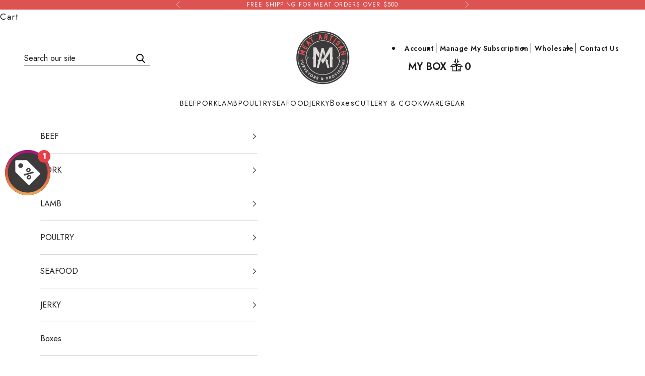

--- FILE ---
content_type: text/css
request_url: https://meatartisan.com/cdn/shop/t/35/assets/custom.css?v=133592608780604382171750655021
body_size: 11240
content:
@font-face{font-family:roister_typefaceregular;src:url(/cdn/shop/files/roister_typeface.eot?v=1682618257);src:url(/cdn/shop/files/roister_typeface.eot?v=1682618257) format("embedded-opentype"),url(/cdn/shop/files/roister_typeface.woff2?v=1682618257) format("woff2"),url(/cdn/shop/files/roister_typeface.woff?v=1682618257) format("woff"),url(/cdn/shop/files/roister_typeface.ttf?v=1682618257) format("truetype");font-weight:400;font-style:normal}.template-reset_password.page-reset-account span.btn-price{display:none}.boost-sd__product-label.boost-sd__product-label--rectangle.boost-sd__product-label--sale{background:#dd5352!important}on-sale-badge.badge.badge--on-sale{background:#dd5352!important}.page-contact-us .btn-price{display:none}.cart-drawer::part(body){padding-right:0}button.button.w-full:hover .btn-price compare-at-price.h5.text-subdued.line-through{color:#dd5352!important;text-decoration:line-through red!important}button.button.w-full:hover .btn-price price-list.price-list.price-list--product sale-price.h4.text-on-sale{color:#dd5352!important}.btn-price price-list.price-list.price-list--product sale-price.h4.text-on-sale{color:#fff!important}.btn-price compare-at-price.h5.text-subdued.line-through{color:#fff!important}.template-collection span.boost-sd__format-currency.boost-sd__format-currency--price-compare{text-decoration:line-through red!important}.btn-price .line-through{text-decoration:line-through white!important}.template-product .text-on-sale{color:#222!important}.template-product .line-through{text-decoration:line-through red}.template-product compare-at-price.h5.text-subdued.line-through{color:#dd5352}span.boost-sd__format-currency{color:#222!important}span.boost-sd__format-currency.boost-sd__format-currency--price-compare span{color:#dd5352!important}.boost-sd__format-currency--price-compare{text-decoration:line-through red!important}#shopify-section-sections--15831777149123__announcement-bar{width:100%}.button,.Button--primary{letter-spacing:.2em!important}.template-search .boost-sd__product-price{display:none}.boost-sd-layout{max-width:100%!important}.cart-drawer__footer .btn-price{display:none}.cart-drawer__items .h6{letter-spacing:1.3px;font-size:13px;line-height:21px}.cart-drawer__items .line-item-info .link.text-xs{font-size:10px;letter-spacing:1.5px;text-transform:uppercase}.cd-note .text-subdued{color:#fff;font-size:14px}.cd-note{background:#000;border:none!important}.free-shipping-bar{padding:9px 0 9px 30px!important;width:100%!important;display:block;position:relative;max-width:100%;background:#000;color:#fff}.link-faded{color:#000}.mega-menu__linklist{flex-wrap:nowrap;flex:0 auto;display:flex;overflow-x:auto}nav.header__primary-nav li.header__primary-nav-item .h6{letter-spacing:.1em}.heading{letter-spacing:.1em}.search__submit img{width:18px}.template-index .header .search-black{display:none}.template-index .header .search-white{display:block}.header .search-white,.template-index .fixed .header .search-white,.template-index .header:hover .search-white{display:none}.template-index .fixed .header .search-black,.template-index .header:hover .search-black{display:block}.shopify-section--header.fixed{position:sticky!important}.template-index .scroll{background:transparent}.scroll{background:#fff}.HorizontalList.HorizontalList--spacingLoose.hidden-pocket.hidden-lap a{color:#1c1c1c}.template-index header{--header-height: auto;top:0;position:fixed!important}.template-index .shopify-section--header.fixed .scroll{top:0}.template-index .scroll{position:fixed;width:100%;top:40px}nav.header__secondary-nav>ul>li:nth-child(1)>a{border-left:none!important}.template-index .shopify-section--header .header{background:transparent}.template-index .shopify-section--header.fixed .header{background:#fff}.template-index .header__menu-disclosure .h6{color:#fff;font-size:14px}.template-index .header__secondary-nav svg{color:#fff}.template-index .shopify-section--header.fixed .header__menu-disclosure .h6{color:#1c1c1c;font-size:14px}.template-index .shopify-section--header.fixed .header__secondary-nav svg{color:#1c1c1c}.header:hover{background:#fff!important}.header:hover .header__menu-disclosure .h6{color:#1c1c1c;font-size:14px}.header:hover .header__secondary-nav svg{color:#1c1c1c}.template-index .header__menu-disclosure .v-stack .h6{color:#1c1c1c;font-size:14px}.shopify-section--announcement-bar{z-index:999;position:inherit}.header__logo-image{opacity:1;transition:opacity .2s}.header__menu-disclosure .h6{font-size:14px;color:#1c1c1c}.template-index .scroll .HorizontalList.HorizontalList--spacingLoose.hidden-pocket.hidden-lap a{color:#fff}.template-index .shopify-section--header.fixed .HorizontalList.HorizontalList--spacingLoose.hidden-pocket.hidden-lap a,.header:hover .HorizontalList.HorizontalList--spacingLoose.hidden-pocket.hidden-lap a{color:#1c1c1c}.site-header_search .Form{position:relative;width:100%;max-width:250px}.site-header_search .search__submit{position:absolute;top:50%;right:10px;transform:translateY(-50%);font-size:0;line-height:normal}.site-header_search .icon.icon-search{height:20px;width:20px}.HorizontalList{display:flex}.header:hover .HorizontalList__Item a,.scroll .header:hover .HorizontalList__Item a{border-left:solid 1px rgb(28,28,28)}.scroll .HorizontalList__Item a{border-left:solid 1px #fff}.shopify-section--header.fixed .HorizontalList__Item a{border-left:solid 1px rgb(28,28,28)}.HorizontalList__Item a{padding:0 4px 0 7px}.HorizontalList__Item::marker{font-size:0}.header__secondary-nav{display:flex;flex-direction:column;justify-content:end;align-items:end}.header__secondary-nav .relative{display:flex}.template-index .scroll .header__secondary-nav .relative{color:#fff}.scroll .header:hover .header__secondary-nav .relative,.fixed .scroll .header__secondary-nav .relative{color:#1c1c1c}.scroll .Form__Input{background:transparent;border-bottom:1px solid #fff;width:100%;color:#fff}.fixed .scroll .Form__Input,.template-index .scroll .header:hover .Form__Input{border-bottom:1px solid rgb(28,28,28);color:#1c1c1c}.template-index .scroll .Form__Input::placeholder{color:#fff}.fixed .Form__Input::placeholder,.scroll .header:hover .Form__Input::placeholder{color:#1c1c1c}.header .Form__Input::placeholder{color:#1c1c1c}.template-index .scroll .HorizontalList__Item a{border-left:solid 1px #fff}.template-index .fixed .scroll .HorizontalList__Item a,.scroll .HorizontalList__Item a{border-left:solid 1px rgb(28,28,28)}.template-index .fixed .scroll .Form__Input::placeholder{color:#1c1c1c}.template-index .scroll .header .Form__Input{border-bottom:1px solid #fff;color:#1c1c1c}.scroll .header .Form__Input,.template-index .fixed .scroll .header .Form__Input{border-bottom:1px solid rgb(28,28,28);color:#1c1c1c}.header__secondary-nav .Heading.Link.Link--primary.Text--subdued.u-h6{font-weight:600;letter-spacing:.5px;text-transform:none;font-size:14px}.cart_box{padding:7px 0 0 30px!important;font-size:20px;font-weight:600;letter-spacing:0;color:#1c1c1c}.cart_box.relative img{height:26px;width:26px;margin:0 3px 0 7px}.template-index .cart_black{display:none}.fixed .cart_white{display:none!important}.header:hover .cart_black,.fixed .cart_black{display:block}.header:hover .cart_white,.fixed .cart_white{display:none}.template-index .cart_white{display:block}.cart_white{display:none}.timeline{display:flex;flex-direction:column-reverse}.slideshow{height:100vh}.slideshow .content-over-media>picture img,.slideshow .content-over-media>:is(img,video,iframe,svg,video-media){height:100vh}.slideshow .h1{color:#df5352!important;letter-spacing:0!important;font-size:70px;text-shadow:-1px 1px 0 #000,3px -1px 0 #000;margin:0;font-family:roister_typefaceregular;line-height:1;font-weight:400;border-bottom:1px solid rgba(255,255,255,.5);padding-bottom:20px;text-transform:lowercase}.slideshow p.h6{font-size:24px;color:#fff;text-align:center;font-family:Futura,sans-serif;font-weight:400;font-style:normal}.stamped-badge-caption{font-family:Futura,"sans-serif"!important;font-size:13px;text-transform:lowercase}.slideshow .prose{max-width:500px}.slideshow .sm\:text-start{text-align:center}.slideshow .sm\:justify-start{justify-content:center}.slideshow .sm\:text-end{text-align:center}.icon-badges .heading{padding-bottom:30px;max-width:1200px;text-align:center;margin:0 auto}.icon-badges .heading h2{padding:0}.icon-badges .iconMain{overflow:hidden;text-align:center}.icon-badges .iconMain .iconBox{display:block;padding:10px;width:20%;float:left}.icon-badges .iconMain .iconBox a{display:block}.icon-badges .iconBox .icon img{max-height:180px;display:inline-block;padding:20px;transition:all .5s ease 0s;border:1px solid rgba(0,0,0,0);border-radius:50%}.price-list{align-content:center}.buy-buttons:hover .btn-price .price-list .h4.text-subdued{color:#dd5352!important}.icon-badges .iconMain .iconBox a:hover img{padding:10px;border-color:#dd5352}.icon-badges .iconMain .iconBox a:hover .iconText{color:#dd5352}.icon-badges .iconBox .icon,.icon-badges .iconText{display:block}.ImageHero--large{min-height:600px}.v-stack .h6.text-center{font-size:14px}.featured-collections-carousel{max-width:1630px;margin:0 auto;width:100%}.image-with-text .prose{max-width:100%}.image-with-text .sm\:text-start{text-align:center;margin-inline-start:initial}.template-index .content-over-media.content-over-media--lg{margin:0 0 50px}.icon-section{max-width:1200px;margin:0 auto}.icon-badges h2{text-align:center;padding:30px;font-size:26px;color:#000;letter-spacing:.1em;font-family:Futura,sans-serif;text-transform:uppercase;font-weight:400;margin-bottom:18px}.icon-badges .iconText p{font-size:20px;letter-spacing:2px}.icon-badges p{font-size:15px;font-family:Futura,sans-serif;text-transform:initial}.timeline__item p.h2{font-size:26px}.timeline__item p.h6{font-size:14px;letter-spacing:.1em}.template-index .image-with-text.image-with-text--reverse .btn-price{display:none}.timeline__item p{font-size:15px}.testimonial-item.text-center.is-selected{background:url(/cdn/shop/files/5-star-icon_9a5e8762-7360-4429-bc3a-9fc769ae3b86.png?v=1682612207) no-repeat top center;background-size:120px;padding-top:40px}.testimonial-section{background:url(/cdn/shop/files/testimonials-bg-d.jpg?v=1682612651) no-repeat center!important;padding:80px 0;background-size:cover!important}.image-with-text-block p{font-size:15px}.h-margin{margin:160px 0 0}.template-index .image-with-text-block{margin:0!important}.template-index video-media>:is(video,iframe,img){height:200%}.template-index video-media>:is(iframe,img){position:relative;top:0;right:0;bottom:0;left:0}.shopify-section--featured-collections .h2{font-size:26px;letter-spacing:.1em}.shopify-section--featured-collections .h6.text-center{letter-spacing:.1em}.product-title.h6{font-size:13px;letter-spacing:.1em}.price-list .h6.text-subdued{font-size:13px;letter-spacing:.1em;color:#9d9d9d}.image-with-text .h1{letter-spacing:.1em;font-size:26px}.image-with-text p{font-size:15px;letter-spacing:1px}.timeline__nav>[aria-current=true]{font-size:15px!important;letter-spacing:2.6px}.timeline__nav .heading{font-size:13px;letter-spacing:2.6px}.timeline__item-image-wrapper{max-height:485px;max-width:615px;width:100%}.timeline__nav{margin-bottom:0;margin-top:45px}.testimonial-item.text-center p{font-size:15px}.boost-sd__button-text{font-family:Futura,"sans-serif"!important}.boost-sd__product-title,.boost-sd__format-currency{letter-spacing:1.3px!important}.testimonial-section .h2{font-size:26px;letter-spacing:.1em;margin-top:-.325em}.image-with-text-block .h6{letter-spacing:.1em}.new-card .divider{color:#919da9;font-size:2px;display:-webkit-box;display:-webkit-flex;display:-ms-flexbox;display:flex;-webkit-align-items:center;-webkit-box-align:center;-ms-flex-align:center;align-items:center;padding:16px 0;position:relative}.new-card .divider:after{content:"";width:100%;border-top:1em solid}.new-card .divider:before{content:"";width:100%;border-top:1em solid}.collection-banner .h1{letter-spacing:.1em;font-size:26px}.collection-banner h5 span{font-size:14px;letter-spacing:2.8px;line-height:23px}.template-collection .shopify-section--header{position:absolute!important;width:100%;top:40px!important}.template-collection .shopify-section--header.fixed{position:sticky!important;top:0!important}.collection-banner .prose.text-center{max-width:100%;padding:0 80px}.collection-toolbar__products-count.h6.text-subdued.md-max\:hidden{display:none}.btn-price{display:flex}.btn-price .price-list .h4.text-subdued{color:#fff}.addbtn{width:100%;margin-top:0}.addbtn a{display:block;background:#f9f3f5;max-width:160px;margin:10px auto 30px;padding:12px;text-transform:uppercase;font-size:12px;line-height:1.33;letter-spacing:2px}.addbtn a:hover{background:#000;color:#fff}.rating-badge{display:none}.product-card__info .price-list .h4.text-subdued{font-size:13px;color:#9d9d9d;letter-spacing:1.3px}.price-list .h4.text-subdued{font-size:14px;color:#9d9d9d;letter-spacing:1.3px;line-height:auto}.product-title.h3{font-size:20px;letter-spacing:.1em;line-height:33px}.product-info__block-item strong{font-size:13px}.product-table{font-size:15px}div.product-info__block-item:nth-child(6)>div:nth-child(1)>div:nth-child(1)>table:nth-child(1)>tbody:nth-child(1)>tr:nth-child(1) td{border-top:none}.product-info__block-item:not([data-block-type=only-description]) tr td{border-left:none}.btn-price:before{content:"-";margin-right:10px;margin-left:-10px}.product-gallery__media.snap-center{max-height:750px}.product-gallery__thumbnail{width:70px;height:70px}.product-gallery__thumbnail img{object-fit:cover!important;height:100%}.product-gallery__thumbnail-scroller{gap:20px!important}.collection__nav_int{display:flex;justify-content:center;gap:0 40px}.collection__nav_int img{width:90px}.collection_menu h2{text-align:center;margin:0 0 30px;font-size:34px}.meat-coll-title{display:flex;align-content:center;align-items:center;gap:20px;margin:20px 0 0;text-transform:uppercase}.meat-coll-title img{max-width:100px}.meat-coll-grade{margin:10px 0}.meat-coll-grade span{font-weight:600}.meat-coll-desc{margin-top:10px}@include av-mq("phone"){.Product__Tabs .Collapsible__Content {padding-top: 6px; padding-bottom: 28px;}}@include av-mq("pocket"){.Product__Tabs .Collapsible {padding: 0 24px;}}.Collapsible{border-top:1px solid #d9d9d9;border-bottom:1px solid #d9d9d9;overflow:hidden}.Collapsible+.Collapsible{border-top:none}.Collapsible--padded{padding-left:24px;padding-right:24px}.Collapsible__Button{display:block;position:relative;width:100%;padding:20px 0;text-align:left;cursor:pointer}.Collapsible__Plus{position:absolute;right:0;top:calc(50% - 5.5px);width:11px;height:11px;pointer-events:none;touch-action:none}.Collapsible__Plus:before,.Collapsible__Plus:after{position:absolute;content:"";top:50%;left:50%;-webkit-transform:translate(-50%,-50%) rotate(-90deg);transform:translate(-50%,-50%) rotate(-90deg);background-color:currentColor;-webkit-transition:opacity .4s ease-in-out,-webkit-transform .4s ease-in-out;transition:opacity .4s ease-in-out,-webkit-transform .4s ease-in-out;transition:transform .4s ease-in-out,opacity .4s ease-in-out;transition:transform .4s ease-in-out,opacity .4s ease-in-out,-webkit-transform .4s ease-in-out}.Collapsible__Plus:before{width:11px;height:1px;opacity:1}.Collapsible__Plus:after{width:1px;height:11px}.Collapsible__Button[aria-expanded=true] .Collapsible__Plus:before,.Collapsible__Button[aria-expanded=true] .Collapsible__Plus:after{-webkit-transform:translate(-50%,-50%) rotate(90deg);transform:translate(-50%,-50%) rotate(90deg)}.Collapsible__Button[aria-expanded=true] .Collapsible__Plus:before{opacity:0}.Collapsible .Collapsible{margin-left:16px;border:none}.Collapsible .Collapsible .Collapsible__Button{padding:13px 0}.Collapsible__Inner{display:block;height:0;visibility:hidden;-webkit-transition:height .35s ease-in-out,visibility 0s ease-in-out .35s;transition:height .35s ease-in-out,visibility 0s ease-in-out .35s;overflow:hidden}.active .Collapsible__Button[aria-expanded=true]+.Collapsible__Inner{visibility:visible;-webkit-transition:height .35s ease-in-out;transition:height .35s ease-in-out;height:auto}.Collapsible__Content{padding-bottom:18px}.Collapsible .Linklist{margin-bottom:4px}.Collapsible .Linklist--bordered{margin-top:16px;margin-bottom:4px}@include av-mq("lap-and-up"){.Product__Tabs {margin: 80px 0;} .Product__Tabs .Collapsible__Content {padding-right: 80px;}}.product-gallery .product-gallery__thumbnail-list{position:initial}.dimension .switch-field{display:flex;margin-bottom:36px;overflow:hidden}.dimension .switch-field input{position:absolute!important;clip:rect(0,0,0,0);height:1px;width:1px;border:0;overflow:hidden}.dimension .switch-field input:checked+label{background-color:#dd5252;color:#fff;box-shadow:none}.dimension .switch-field label:first-of-type{border-radius:4px 0 0 4px}.dimension .switch-field label{line-height:1;text-align:center;padding:8px 16px;border:1px solid rgba(0,0,0,.2);transition:all .1s ease-in-out}.dimension .img .img-outside,.dimension .img .img-inside{display:flex}.dimension .img img{margin:0 auto;height:auto;height:intrinsic}.page-desktop{display:none}.page-mobile{display:block}.mobile-element-additional div{margin-bottom:50px}.mobile-element-additional div img{margin:0 auto 15px}.mobile-element-additional div p,.mobile-element-additional div span{display:block;text-align:center}.template-product .Collapsible__Button{font-size:16px;letter-spacing:.1em;text-transform:uppercase;font-weight:600}@include av-mq("tablet-and-up"){.Collapsible--autoExpand {border: none; overflow: visible; .Collapsible__Button {cursor: default; padding-top: 0; padding-bottom: 0; margin-bottom: 16px;} .Collapsible__Plus {display: none;} .Collapsible__Inner {height: auto; visibility: visible; overflow: visible;} .Collapsible__Content {padding-bottom: 0;} .Linklist {margin-bottom: 0;}} .Collapsible--autoExpand {margin-bottom: 32px;}}@include av-mq("lap-and-up"){.Collapsible--padded {padding-left: 30px; padding-right: 30px;} .Collapsible--large .Collapsible__Button {padding: 34px 0;} .Collapsible--large .Collapsible__Content {padding-bottom: 45px;}}#cart-drawer .h5{font-size:14px;letter-spacing:.1em}#cart-drawer .h4{font-size:17px;letter-spacing:.1em}.product-sticky-bar .button.w-full{font-size:13px;letter-spacing:2.6px}.announcement-bar .prose.heading.is-selected{font-size:12px;letter-spacing:1.2px}.cart-drawer__footer .link-faded-reverse{font-size:15px;text-transform:capitalize}.cart-drawer__footer .text-subdued{font-size:15px}.template-cart .section-header .h2{letter-spacing:.1em;font-size:26px}.template-cart .custom_cart_message{max-width:1000px;margin:10px auto 60px;color:#fff}.template-cart .custom_cart_message p{border:1px solid #d9d9d9;padding:40px 30px;font-size:18px;background-color:#dd5352;margin-bottom:10px}.template-cart .section-stack{gap:0}.template-cart .free-shipping-bar .text-subdued{font-size:15px;color:#9d9d9d}.template-cart .cart-recap .btn-price{display:none}.template-cart .line-item-info .h6{font-size:13px;letter-spacing:1.3px}.template-cart .order-summary__body .text-end{font-size:12px;letter-spacing:.1em}.order-summary__body .link.text-xs{color:#919191;font-size:10px;letter-spacing:1.5px}.order-summary__body tr:nth-child(n+2){border-top:hidden transparent}div#rc_login{display:block;width:100%;text-align:center;margin:20px auto;background:#f4f4f4;padding:20px 0}#rc__login a{color:#fff;border-color:#dd5352}.Form__Title.Heading.u-h1{font-size:26px;color:#000;letter-spacing:.1em;font-weight:400!important;text-transform:uppercase}#recover .btn-price,#customer_login .btn-price{display:none}.Form__Submit.Button.Button--primary.Button--full{color:#fff;background:#dd5352;padding:14px 28px;margin-top:20px;text-transform:uppercase}#rc_login h5{font-size:15px;font-weight:400!important;margin:20px 0}#create_customer .btn-price{display:none}.about_video_section{clear:both;overflow:hidden;padding:40px 20px;border-bottom:solid 6px #000;border-top:solid 6px #000;margin:20px 0}.our_story_section{clear:both;overflow:hidden;padding:40px 20px;margin:20px 0}.quality_section{color:#fff;background:url(/cdn/shop/files/butcher-11.jpg?v=1683151578) no-repeat center;clear:both;overflow:hidden;padding:50px 20px;background-size:cover}.video_inner{width:100%;max-width:1200px;padding:0;margin:0 auto}.about_video_section .about_video_details{width:50%;display:inline-block;vertical-align:middle;margin-right:-6px;padding:20px 50px 20px 20px}.about_video_section .video_fram{width:50%;display:inline-block;vertical-align:middle}.quality_section .quality_title{display:inline-block;vertical-align:top;width:50%;padding:50px;margin-right:-6px}.quality_section .quality_content{display:inline-block;vertical-align:top;width:50%;padding:0 50px}.about_video_section h3{font-size:18px;font-weight:400;letter-spacing:0;margin:0;line-height:1.2;color:#dd5352}.about_video_section h2{font-size:40px;font-weight:600;letter-spacing:0;margin:0;line-height:1.2;font-family:roister_typefaceregular;text-transform:lowercase}.about_video_section p{font-size:18px;letter-spacing:0;line-height:1.5;margin:20px 0}.quality_section .quality_title h2{font-size:60px;font-weight:600;letter-spacing:0;margin:0 0 30px;line-height:1.3;font-family:roister_typefaceregular;text-transform:lowercase}.quality_title .Button.Button--primary{color:#fff;border-color:#dd5352;background:#dd5352;padding:14px 28px}.quality_title .Button--primary:before{background-color:#dd5352}.quality_section .quality_content h3{font-size:17px;font-weight:600;letter-spacing:0;margin:40px 0 20px;line-height:1.2;color:#fff}.quality_section .quality_content p{font-size:16px;letter-spacing:0;line-height:1.5;margin:20px 0}.prose.text-start .h1,.prose.text-start .h6{text-align:center}.prose.text-start .h1{font-size:40px;font-weight:600;letter-spacing:0;margin:0;line-height:1.2;text-align:center;font-family:roister_typefaceregular;text-transform:lowercase}.prose.text-start .h6{font-size:18px;font-weight:400;letter-spacing:0;margin:0;line-height:1.2;text-align:center;color:#dd5352}.shopify-section--image-with-text-overlay .h1{font-size:50px;font-weight:600;letter-spacing:0;margin:0;line-height:1.2;font-family:roister_typefaceregular;text-transform:lowercase}.shopify-section--image-with-text-overlay p{font-size:18px;letter-spacing:0;line-height:1.5;margin:30px 0}.text-with-icon.gap-4,.accordion__content p{font-size:15px}.faq__category{font-size:26px;margin-bottom:34px}.page-contact-us .section-spacing .section-stack{max-width:var(--container-xs-max-width);margin:0 auto}.page-contact-us .content-over-media .h4{font-size:40px;font-weight:600;letter-spacing:0}.page-contact-us .content-over-media p{font-size:18px;letter-spacing:0;line-height:1.5}.testimonial_section{width:90%;max-width:1130px;margin:50px auto;border:solid 3px #000;padding:30px;text-align:center;border-top:solid 3px #000!important}.testimonial_section .testimonial_title{clear:both;overflow:hidden;padding:20px 20px 30px}.testimonial_section .testimonial_title h3{font-size:18px;font-weight:400;letter-spacing:0;margin:0;line-height:1.2;color:#dd5352}.testimonial_section .testimonial_title h2{font-size:40px;font-weight:600;letter-spacing:0;margin:0;line-height:1.2;font-family:roister_typefaceregular;text-transform:lowercase}.testimonial_section{text-align:center}.testimonial_box{padding:20px}.testimonial_box .testi_thumb{display:inline-block;background:url(/cdn/shop/files/star_icon_ea8b3cac-2ccd-40c7-aafe-3f1137e79156.png?v=1683227753) no-repeat bottom;padding:20px 20px 60px;margin-bottom:20px}.testimonial_box .testimonial_text_inner{display:block}.testimonial_box .testimonial_text_inner p{font-size:16px;letter-spacing:0;line-height:1.5;margin:20px 0}.testimonial_box .testimonial_text_inner p .emoji{border:medium none!important;box-shadow:none!important;display:inline!important;height:1em!important;margin:0 .07em!important;padding:0!important;vertical-align:-.1em!important;width:1em!important}.footer__block .btn-price{display:none}.footer .social-media{margin-top:14px}.footer .heading.text-subdued.text-xxs{font-size:12px;color:#000}.footer__block--links .link-faded{color:#000;font-size:15px}.footer__block .h6{font-size:14px;color:#000;letter-spacing:.1em}.footer__aside .payment-methods{max-width:40rem}.page-faq .section-header.justify-self-center.text-center{margin-bottom:20px}.page-faq .section-header .h2{margin-top:0}.accordion.group{border:none}.accordion__toggle.text-lg{padding-block:14px}input.Form__Input:focus-visible{outline:none}.product-card__info{gap:0}@media screen and (max-width: 1600px) and (min-height: 672px){.slideshow__slide-content.place-self-center.text-center.sm\:place-self-center-end.sm\:text-end,.slideshow__slide-content.place-self-center.text-center.sm\:place-self-center-start.sm\:text-start{margin-top:50px}.slideshow__slide-content.place-self-center.text-center.sm\:place-self-center-end.sm\:text-end p.h1,.slideshow__slide-content.place-self-center.text-center.sm\:place-self-center-start.sm\:text-start p.h1{padding-top:20px}}@media screen and (max-width: 1440px) and (min-width: 1000px){.slideshow .h1{font-size:45px}}@media screen and (max-width: 1000px) and (min-width: 720px){.slideshow .h1{font-size:40px}.mobile-search-hidden-desk{grid-area:div}.header__primary-nav.justify-center{justify-content:flex-start}}@media only screen and (min-width: 1200px){.page-desktop{display:block}.page-mobile{display:none}}@media only screen and (min-width: 999px){.mob-cont{display:none}}@media only screen and (max-width: 999px){.shopify-section--image-with-text .image-with-text .sm\:text-start{text-align:center;margin-inline-start:auto}.icon-section{padding:30px 20px}.header__secondary-nav .Heading{display:none}.site-header_search.mobile-search.hidden-desk{min-width:720px;padding:0 20px}.site-header_search .Form{max-width:100%;border-radius:0!important}.template-index .header__nav-icon.icon.icon-hamburger{color:#fff}.header:hover .header__nav-icon.icon.icon-hamburger,.fixed .header__nav-icon.icon.icon-hamburger{color:#000}.cart_box.relative{font-size:0}.cart_box .Header__CartCount{font-size:18px}.fixed .scroll{background:#fff;padding-bottom:20px;box-shadow:0 -1px rgb(var(--header-separation-border-color)) inset}.shopify-section--header .header{box-shadow:none}.fixed .mob-cont .search-white,.template-index .mob-cont .search-black{display:none}.fixed .mob-cont .search-black{display:block}.template-index .fixed .mob-cont .search-white{display:none}.scroll{background:transparent;padding-bottom:20px;box-shadow:0 -1px rgb(var(--header-separation-border-color)) inset}.template-index .mob-cont .search-white,.mobile-search.mob-cont{display:block}.mobile-search,.mob-cont .search-white{display:none}.template-index .scroll .Form__Input{background:transparent;border-bottom:1px solid #fff;width:100%;color:#fff;border-radius:0!important}.template-index .fixed .scroll .Form__Input,.scroll .Form__Input{background:transparent;border-bottom:1px solid #1c1c1c;width:100%;color:#1c1c1c}}@media only screen and (min-width: 720px){.tab-mob-pdp,.vid-back-cont{display:none}}@media only screen and (max-width: 720px){.shopify-section--header.fixed,.template-collection .shopify-section--header.fixed{position:initial!important}.template-index .scroll{position:relative;width:100%}.template-index header{width:100%}.announcement-bar .prose.heading.is-selected{font-size:9px}.template-index .scroll{box-shadow:none}height-observer.scroll{min-height:190px}.template-index .content-over-media.content-over-media--lg{display:none}.h-margin{display:block}.h-margin .image-with-text-block{display:block!important;padding:70px 0}.header__primary-nav.justify-center{justify-content:flex-start}.h-margin .image-with-text-block .content.text-center{margin:0 auto}.product-gallery .Product__Aside{display:none}.tab-mob-pdp{padding:0 20px}.image-with-text .text-center{margin-bottom:30px}.image-with-text .btn-price{display:none}.icon-badges .iconMain .iconBox{width:48%;margin:0;display:inline-block;float:none}.timeline__item p.h2{font-size:26px;letter-spacing:.1em;line-height:42px}.timeline__item p{font-size:15px;line-height:24px}.timeline__item p.h6{font-size:14px;letter-spacing:.1em}.testimonial-section{padding:30px 0 50px}.HorizontalList.HorizontalList--spacingLoose.hidden-pocket.hidden-lap{display:none}.cart_box.relative{font-size:0}.cart_box .Header__CartCount{font-size:18px}.template-index .header__nav-icon.icon.icon-hamburger{color:#fff}.fixed .header__nav-icon.icon.icon-hamburger{color:#000}.shopify-section--featured-collections .h2{font-size:14px;letter-spacing:.1em}.shopify-section--timeline{margin-bottom:40px}.template-index .content-over-media.content-over-media--lg{margin:50px 0 80px;height:auto}.template-index .content-over-media.content-over-media--lg .prose.text-sm.sm\:text-base p{font-size:12px}.h-margin{margin:1px}.slideshow .h1{font-size:30px}.slideshow p.h6{font-size:18px}.header__nav-icon.icon.icon-hamburger{color:#000}.testimonial_section{padding:30px 0}.site-header_search.mobile-search.hidden-desk{position:relative;min-width:335px;padding:0 20px}.template-collection .site-header_search.mobile-search.hidden-desk{position:relative;min-width:335px;padding:0 20px;bottom:0}.site-header_search .Form{max-width:100%}.faq__category{font-size:26px;margin-bottom:20px;letter-spacing:.1em}.about_video_section .about_video_details{width:100%;display:inline-block;vertical-align:middle;margin-right:-6px;padding:20px}.video_title,.about_video_section p{text-align:center}.about_video_section .video_fram{width:100%}.shopify-section--rich-text p{text-align:center}.quality_section{background-size:cover}.quality_section .quality_title{width:100%;padding:50px 20px;text-align:center}.quality_section .quality_title h2{font-size:24px}.quality_section .quality_content{display:inline-block;vertical-align:top;width:100%;padding:0 20px;text-align:center}.header-sidebar__linklist-button.h6{font-size:14px;letter-spacing:.1em}.cust-slider-menu{margin-left:0}.cust-slider-menu .HorizontalList__Item{padding:0;margin-bottom:18px}.cust-slider-menu .Heading.Link.Link--primary.Text--subdued.u-h6{color:#00000080;text-transform:uppercase;font-size:15px;padding:0}.header-sidebar__main-panel .social-media--list{justify-content:center;border-top:1px solid #a4a4a4}.header-sidebar__scroller .header-sidebar__promo{flex-direction:column}.header-sidebar__scroller .header-sidebar__promo img{max-width:200px}.shopify-section--collection-banner{display:none}.collection .product-list[collection-mobile-layout=large]{--product-list-items-per-row: 2}.collection__main{padding-top:30px}.product-title.h6{font-size:12px;letter-spacing:.1em;line-height:20px}.product-title.h3{font-size:20px;letter-spacing:.1em;line-height:33px;text-align:center}.price-list{justify-content:center;align-content:center}.template-collection .shopify-section--header{position:initial!important}.collection__nav_int a{width:25%}.collection__nav_int{gap:40px;flex-wrap:wrap}}.boost-sd__product-image-img{background:#fff!important}.slick-slider{position:relative;display:block;box-sizing:border-box;-webkit-user-select:none;-moz-user-select:none;-ms-user-select:none;user-select:none;-webkit-touch-callout:none;-khtml-user-select:none;-ms-touch-action:pan-y;touch-action:pan-y;-webkit-tap-highlight-color:transparent}.slick-list{position:relative;display:block;overflow:hidden;margin:0;padding:0}.slick-list:focus{outline:none}.slick-list.dragging{cursor:pointer;cursor:hand}.slick-slider .slick-track,.slick-slider .slick-list{-webkit-transform:translate3d(0,0,0);-moz-transform:translate3d(0,0,0);-ms-transform:translate3d(0,0,0);-o-transform:translate3d(0,0,0);transform:translateZ(0)}.slick-track{position:relative;top:0;left:0;display:block;margin-left:auto;margin-right:auto}.slick-track:before,.slick-track:after{display:table;content:""}.slick-track:after{clear:both}.slick-loading .slick-track{visibility:hidden}.slick-slide{display:none;float:left;height:100%;min-height:1px}[dir=rtl] .slick-slide{float:right}.slick-slide img{display:block}.slick-slide.slick-loading img{display:none}.slick-slide.dragging img{pointer-events:none}.slick-initialized .slick-slide{display:block}.slick-loading .slick-slide{visibility:hidden}.slick-vertical .slick-slide{display:block;height:auto;border:1px solid transparent}.slick-arrow.slick-hidden{display:none}.block__product-perishable-template .shopify-section--main-product{background:#f6f5f7;padding-top:var(--container-gutter)}.block__product-perishable-template .vendor{font-size:16px;font-weight:500;line-height:19.2px;letter-spacing:.04em;color:#000c;text-transform:capitalize;padding:0 0 14px}.block__product-perishable-template .product-info__block-list>:not(:last-child){margin-block-end:0;margin-block-start:0}.block__product-perishable-template .product-title{font-size:28px;font-weight:650;line-height:38px;letter-spacing:.08em;padding:0 0 24px}.block__product-perishable-template .block__product-price-container{display:flex;align-items:center;justify-content:space-between;gap:20px;padding:24px 0;border-top:1px solid #0000001A;border-bottom:1px solid #0000001A;margin:0 0 24px}.block__product-perishable-template .price-list sale-price{font-size:22px!important;font-weight:650;line-height:26.4px;letter-spacing:.04em!important;color:#dd5352!important}.block__product-perishable-template .line-through{font-size:18px!important;font-weight:400;line-height:21.6px;color:#00000080!important;text-decoration:line-through #00000080}.block__product-perishable-template .variant-picker__option-info{font-size:18px;font-weight:650;line-height:21.6px;letter-spacing:.05em;color:#000c;margin:0 0 7px}.block__product-perishable-template .variant-picker__option{padding:0 0 24px}.block__product-perishable-template .variant-picker__option .block-swatch{border:1px solid #DDDDDD;padding:19px 33px;font-size:16px;font-weight:500;line-height:19.2px;letter-spacing:.05em;position:relative;background:#fff}.block__product-perishable-template .variant-picker__option .block-swatch:before{content:"";display:block;border:1px solid #000000;width:16px;height:16px;border-radius:100px;padding:3px;position:unset!important}.block__product-perishable-template .variant-picker__option .block-swatch:after{content:"";display:block;background:#000;width:10px;height:10px;position:absolute;left:36px;border-radius:100px;opacity:0}.block__product-perishable-template .variant-picker__option input:checked+.block-swatch:after{opacity:1}.block__product-perishable-template .variant-picker__option input:checked+.block-swatch{border-color:#dd5352}.block__product-perishable-template .quantity-selector{display:none}.recharge-subscription-widget{border-top:1px solid #0000001A;background:#fff;padding:24px 22px 12px;border-left:1px solid #0000001A;border-right:1px solid #0000001A}.recharge-subscription-widget .rc-subscription-details{display:none!important}.recharge-subscription-widget .rc-template__radio{display:flex;flex-wrap:wrap;gap:12px}.recharge-subscription-widget .rc-template__radio .rc-radio{width:calc(50% - 6px);border:1px solid #000000;background-color:transparent!important;padding:14px 20px}.recharge-subscription-widget .rc-template__radio .rc-radio .rc-radio__input{opacity:0;visibility:hidden;margin:0}.recharge-subscription-widget .rc-template__radio .rc-radio .rc-radio__label{font-size:14px;font-weight:500;line-height:20px;letter-spacing:.05em;color:#000;position:relative;margin-right:7px}.recharge-subscription-widget .rc-template__radio .rc-radio .rc-radio__label:before{content:"";display:block;border:1px solid #000000;width:20px;height:20px;position:absolute;top:50%;transform:translateY(-50%);left:-30px;border-radius:50px}.recharge-subscription-widget .rc-template__radio .rc-radio .rc-radio__label:after{content:"";display:block;background:#000;width:14px;height:14px;position:absolute;top:50%;transform:translateY(-50%);left:-27px;border-radius:50px;opacity:0}.recharge-subscription-widget .rc-template__radio .rc-radio.rc-radio--active .rc-radio__label:after{opacity:1}.recharge-subscription-widget .rc-template__radio .rc-radio.rc-radio--active{border-color:#dd5352}.recharge-subscription-widget .rc-template__radio .rc-selling-plans{width:100%;border:1px solid #000000;background-color:transparent!important;padding:0!important}.recharge-subscription-widget .rc-widget{padding:0}.block__product-perishable-template .shopify-section--main-product .section-spacing{margin-block-start:0}.block__product-perishable-template .product-info .shopify-product-form{padding:0 20px 14px;background:#fff;border-left:1px solid #0000001A;border-right:1px solid #0000001A}.block__product-perishable-template shopify-payment-terms{border-top:1px solid #0000001A;padding:18px 0 0;display:inline-block;font-size:14px;font-weight:500;line-height:16.8px;letter-spacing:.02em}.block__product-perishable-template .product-info .payment-terms .shopify-product-form{border-bottom:1px solid #0000001A}.block__product-order-delivery-time{background:#fff;border:1px solid #0000001A;padding:18px 20px;display:flex;flex-wrap:wrap;align-items:center;gap:30px}.block__product-order-delivery-time-container{padding:24px 0}.block__product-order-delivery-countdown-timer{width:calc(39% - 20px);display:flex;align-items:center;gap:20px}.block__product-order-delivery-icon-truc{width:calc(21% - 20px)}.block__product-order-delivery-map-box{width:calc(40% - 20px);display:flex;align-items:center;gap:20px}.block__product-order-delivery-icon-truc svg{width:100%}.block__product-order-delivery-countdown-timer-heading{font-size:14px;font-weight:500;line-height:16.8px;letter-spacing:.02em;color:#0009}.block__product-order-delivery-map-box-details{font-size:14px;font-weight:500;line-height:22px;letter-spacing:.02em;color:#0009;text-align:left}.block__product-order-delivery-map-box-details span{color:#000;display:inline-block;font-size:14px;font-weight:500;line-height:22px;letter-spacing:.02em}.block__product-order-delivery-countdown-timer-setup{display:flex;justify-content:end;align-items:center;text-align:center;gap:10px;line-height:1;padding:10px 0 0}.block__product-order-delivery-countdown-timer-count-text{font-size:12px;font-weight:500;line-height:14.4px;letter-spacing:.02em;text-align:center;color:#000}.block__product-order-delivery-countdown-timer-count-heading{font-size:10px;font-weight:500;line-height:12px;letter-spacing:.05em;text-align:center;color:#0009;display:block}.block__product-description-heading{color:#000c;font-size:16px;font-weight:650;line-height:19.2px;letter-spacing:.05em;margin:0 0 10px}.block__product-description-box{border-top:1px solid #0000001A;padding:24px 0}.block__product-description{font-size:14px;font-weight:400;line-height:26px;letter-spacing:.03em;color:#000c;padding:0 11px 0 0}.product-info__block-list .rebuy-widget-content{position:relative}.product-info__block-list .rebuy-product-grid{padding:0!important;position:unset!important}.product-info__block-list .primary-title{font-size:18px;font-weight:650;line-height:21.6px;letter-spacing:.05em;text-align:left!important;color:#000c!important;text-transform:uppercase}.product-info__block-list .rebuy-product-block{padding:0 7px!important}.product-info__block-list .rebuy-carousel__arrow{background:transparent!important;position:relative!important;transform:unset!important;width:auto!important;height:auto!important}.product-info__block-list .rebuy-carousel__arrow:focus{outline:unset}.product-info__block-list .rebuy-carousel__arrow svg{opacity:0;visibility:hidden}.product-info__block-list .rebuy-carousel__arrows{position:absolute;top:0;right:0;display:flex;align-items:center;gap:28px}.product-info__block-list .splide__track{margin-left:-7px;margin-right:-7px}.product-info__block-list .rebuy-carousel__arrow--prev:before{content:"";background-image:url(/cdn/shop/files/left-arrow.svg?v=1721984442);display:block;width:20px;height:18px;background-repeat:no-repeat;position:absolute;background-position:center center}.product-info__block-list .rebuy-carousel__arrow--next:before{content:"";background-image:url(/cdn/shop/files/right-arrow.svg?v=1721984441);display:block;width:20px;height:18px;background-repeat:no-repeat;position:absolute;background-position:center center}.product-info__block-list .rebuy-product-media{background:#fff;padding:16px 16px 14px}.product-info__block-list .rebuy-product-info{background:#fff;padding:0 16px}.product-info__block-list .rebuy-product-title{margin:0!important;font-size:11px;font-weight:400;line-height:18px;letter-spacing:.1em;text-align:center;display:-webkit-box!important;-webkit-line-clamp:2;-webkit-box-orient:vertical;overflow:hidden;height:36px;color:#000!important}.product-info__block-list .rebuy-product-price{line-height:1}.product-info__block-list .rebuy-money,.product-info__block-list .rebuy-widget .rebuy-money{font-size:12px;font-weight:400;line-height:16px;text-align:center;color:#000}.product-info__block-list .rebuy-product-actions{margin:0!important;padding:10px 16px 16px;background:#fff}.product-info__block-list .rebuy-button{background:#000!important;border:none;border-radius:unset!important;font-size:10px;font-weight:500;line-height:16px;letter-spacing:.1em;text-align:center;text-transform:uppercase;padding:8px;transition:all .3s ease}.product-info__block-list .rebuy-button:hover{background:#df5352!important}.block__cart-drawer-rebuy .rebuy-widget-content{position:relative}.block__cart-drawer-rebuy .rebuy-product-grid{padding:0!important;position:unset!important}.block__cart-drawer-rebuy .primary-title{font-size:18px;font-weight:650;line-height:21.6px;letter-spacing:.05em;text-align:left!important;color:#000c!important;text-transform:uppercase}.block__cart-drawer-rebuy .rebuy-product-block{padding:0 7px!important}.block__cart-drawer-rebuy .rebuy-carousel__arrow{background:transparent!important;position:relative!important;transform:unset!important;width:auto!important;height:auto!important}.block__cart-drawer-rebuy .rebuy-carousel__arrow:focus{outline:unset}.block__cart-drawer-rebuy .rebuy-carousel__arrow svg{opacity:0;visibility:hidden}.block__cart-drawer-rebuy .rebuy-carousel__arrows{position:absolute;top:0;right:0;display:flex;align-items:center;gap:28px}.block__cart-drawer-rebuy .splide__track{margin-left:-7px;margin-right:-7px}.block__cart-drawer-rebuy .rebuy-carousel__arrow--prev:before{content:"";background-image:url(/cdn/shop/files/left-arrow.svg?v=1721984442);display:block;width:20px;height:18px;background-repeat:no-repeat;position:absolute;background-position:center center}.block__cart-drawer-rebuy .rebuy-carousel__arrow--next:before{content:"";background-image:url(/cdn/shop/files/right-arrow.svg?v=1721984441);display:block;width:20px;height:18px;background-repeat:no-repeat;position:absolute;background-position:center center}.block__cart-drawer-rebuy .rebuy-product-media{background:#f6f5f7;padding:16px 16px 14px}.block__cart-drawer-rebuy .rebuy-product-info{background:#f6f5f7;padding:0 16px}.block__cart-drawer-rebuy .rebuy-product-title{margin:0!important;font-size:11px;font-weight:400;line-height:18px;letter-spacing:.1em;text-align:center;display:-webkit-box!important;-webkit-line-clamp:2;-webkit-box-orient:vertical;overflow:hidden;height:36px;color:#000!important}.block__cart-drawer-rebuy .rebuy-product-price{line-height:1}.block__cart-drawer-rebuy .rebuy-money,.block__cart-drawer-rebuy .rebuy-widget .rebuy-money{font-size:12px;font-weight:400;line-height:16px;text-align:center;color:#000}.block__cart-drawer-rebuy .rebuy-product-actions{margin:0!important;padding:10px 16px 16px;background:#f6f5f7}.block__cart-drawer-rebuy .rebuy-button{background:#000!important;border:none;border-radius:unset!important;font-size:10px;font-weight:500;line-height:16px;letter-spacing:.1em;text-align:center;text-transform:uppercase;padding:8px;transition:all .3s ease}.block__cart-drawer-rebuy .rebuy-button:hover{background:#df5352!important}.block__cart-drawer-rebuy .rebuy-widget,.block__cart-drawer-rebuy .rebuy-recommended-products{padding:0}.rebuy-carousel__arrow:focus-visible{outline:none!important}.block__cart-drawer-rebuy{min-width:100%!important}.rc-radio__price{display:block}.powered-by-rebuy{display:none!important}.block__pdp-image-with-text-box{margin:24px 0}.block__pdp-image-with-text{display:flex;align-items:center;gap:8px;padding-right:32px}.block__pdp-image-with-text-icon-heading{font-size:14px;font-weight:500;line-height:16.8px;letter-spacing:.05em;color:#000c}.block__pdp-image-with-text-icon{width:22px;height:22px}.block__pdp-image-with-text-icon img{width:100%}.block__product-perishable-template .buy-buttons .btn-price{display:none}.recharge-subscription-widget .rc-widget{padding:0!important}.block__product-order-delivery-map-icon img,.block__product-order-delivery-countdown-timer-icon img{min-width:36px}.block__product-variant-meta-cuts-heading{font-size:18px;font-weight:650;line-height:21.6px;letter-spacing:.05em;color:#000c;margin:0 0 12px}.block__product-variant-selected-meta-list-value{background:#fff;border:1px solid #DD5352;padding:20px;position:relative}.block__product-variant-meta-cuts-box{padding:0 0 24px}.block__product-variant-meta-list-value{display:flex;align-items:center;justify-content:space-between;padding:0 70px 0 30px;position:relative}.block__product-variant-meta-list-value:before{content:"";display:block;width:20px;height:20px;background:#fff;border:1px solid #000000;border-radius:12px;position:absolute;left:0;top:50%;transform:translateY(-50%);transition:all .55s ease}.block__product-variant-meta-list-value:after{content:"";display:block;width:12px;height:12px;background:#000;border-radius:50px;position:absolute;left:4px;top:50%;transform:translateY(-50%)}.block__product-variant-meta-list-value-box{font-size:14px;font-weight:500;line-height:20px;letter-spacing:.05em;color:#000}.block__product-variant-meta-list-value-price{font-size:15px;font-weight:650;line-height:20px;letter-spacing:.05em;color:#000}.block__product-variant-meta-list-block-ul{list-style:none;margin:0;border:1px solid #DD5352;box-shadow:0 20px 40px #0000000d;border-top:0;height:265px;overflow:auto}.block__product-variant-meta-list-block-ul::-webkit-scrollbar-track{box-shadow:inset 0 0 50px transparent;border-radius:10px}.block__product-variant-meta-list-block-ul::-webkit-scrollbar-thumb{background:gray;border-radius:0}.block__product-variant-meta-list-block-ul::-webkit-scrollbar{width:5px;height:10px}.block__product-variant-meta-list{position:relative;z-index:1;cursor:pointer}.block__product-variant-meta-list-blocks{position:absolute;width:100%;background:#fff;display:none}.block__product-variant-meta-list.activecuts .block__product-variant-meta-list-blocks{display:block}.block__product-variant-meta-list-block-li{padding:15px 20px 15px 50px!important;cursor:pointer;color:#000;position:relative;display:flex;align-items:center;justify-content:space-between}.block__product-variant-meta-list-block-li-dis{border-top:1px solid #DD5352;border-bottom:1px solid #DD5352;background:#dd5352}.block__product-variant-meta-list-block-li.block__product-variant-meta-list-block-li-dis:hover{background:#dd5352}.block__product-variant-meta-list-block-li-dis.block__product-variant-meta-list-block-li-dis:before{border-color:#fff}.block__product-variant-meta-list-block-li-dis.block__product-variant-meta-list-block-li-dis.active:after{background:#dd5352}.block__product-variant-meta-list-block-li-dis .block__product-variant-meta-list-block-li-heading,.block__product-variant-meta-list-block-li-dis .block__product-variant-meta-list-block-li-price{color:#fff}.block__product-variant-meta-list-block-li-compare{font-size:15px;font-weight:650;line-height:20px;letter-spacing:.05em;text-decoration:line-through}.block__product-variant-meta-list-block-li-heading{font-size:14px;font-weight:500;line-height:20px;letter-spacing:.05em;color:#000}.block__product-variant-meta-list-block-li-price{font-size:15px;font-weight:650;line-height:20px;letter-spacing:.05em;color:#000}.block__product-variant-meta-list-block-li:before{content:"";display:block;width:20px;height:20px;background:#fff;border:1px solid #000000;border-radius:12px;position:absolute;left:20px;top:50%;transform:translateY(-50%)}.block__product-variant-meta-list-block-li.active:after{content:"";display:block;width:12px;height:12px;background:#000;border-radius:50px;position:absolute;left:24px;top:50%;transform:translateY(-50%)}.block__product-variant-meta-list-block-li:hover,.block__product-variant-meta-list-block-li.active{background:#dd5352}.block__product-variant-meta-list-block-li:hover:before,.block__product-variant-meta-list-block-li.active:before{border-color:#fff}.block__product-variant-meta-list-block-li.active:after{background:#dd5352}.block__product-variant-meta-list-block-li:hover .block__product-variant-meta-list-block-li-heading,.block__product-variant-meta-list-block-li:hover .block__product-variant-meta-list-block-li-price,.block__product-variant-meta-list-block-li:hover .block__product-variant-meta-list-block-li-compare,.block__product-variant-meta-list-block-li.active .block__product-variant-meta-list-block-li-heading,.block__product-variant-meta-list-block-li.active .block__product-variant-meta-list-block-li-price,.block__product-variant-meta-list-block-li.active .block__product-variant-meta-list-block-li-compare{color:#fff}.block__product-variant-meta-list-arrow{position:absolute;top:50%;transform:translateY(-50%);right:20px}.block__product-discount-label .metafield-rich_text_field{background:#dd53521f;padding:8px 10px;font-size:12px;font-weight:500;line-height:14.4px;color:#dd5352;display:inline-block}.block__product-perishable-template .block__product-price-container .price-list{align-items:center;row-gap:5px}.block__product-perishable-template .product-gallery__thumbnail-scroller{scroll-snap-type:unset!important;overscroll-behavior:unset!important;scrollbar-width:unset!important;width:calc(100% - 78px);padding:0 7px;overflow:hidden;max-height:unset;margin-inline-start:0!important;margin-inline-end:0!important}.block__slider-arrow{width:38px;height:38px;cursor:pointer;border:1.5px solid #000000;padding:10px;display:flex;align-items:center;justify-content:center}.block__slider-arrow.slick-disabled,.block__slider-arrow.slick-arrow.slick-hidden{cursor:not-allowed;opacity:.3;display:flex}.block__slider-arrow svg{width:100%;height:100%}.block__slider-arrow.block__slider-prev-arrow svg{transform:rotate(180deg)}.block__product-perishable-template .product-gallery__thumbnail-list{display:flex;flex-wrap:wrap;align-items:center;width:100%}.block__product-perishable-template .product-gallery__thumbnail{padding:0 7px;border:none}.block__product-perishable-template .product-gallery__thumbnail img{border:1px solid transparent;padding:1px}.block__product-perishable-template .product-gallery__thumbnail.active img{border-color:#dd5352}.block__product-perishable-template .product-info__block-item .buy-buttons .button{padding:15px;font-size:15px;font-weight:650;line-height:18px;letter-spacing:.24em!important}@media screen and (max-width:1400px) and (min-width:1000px){.block__product-perishable-template .product{gap:30px}.block__product-order-delivery-time{gap:15px}.block__product-order-delivery-countdown-timer-heading{font-size:11px;line-height:13px}.block__product-order-delivery-countdown-timer-setup{gap:15px}.block__product-order-delivery-countdown-timer{gap:10px}.block__product-order-delivery-countdown-timer{width:calc(39% - 10px)}.block__product-order-delivery-icon-truc{width:calc(21% - 10px)}.block__product-order-delivery-map-box{width:calc(40% - 10px)}.block__product-order-delivery-map-box{gap:10px}.block__pdp-image-with-text-icon-heading{font-size:12px}}@media screen and (max-width:1200px) and (min-width:1000px){.product-info__block-list .rebuy-button{font-size:9px}.block__product-perishable-template .product-gallery,.block__product-perishable-template .product-gallery__image-list,.block__product-perishable-template .product-info__block-item{padding:0}.block__product-price-container .block__product-price{width:50%}}@media screen and (max-width:1200px){.block__product-order-delivery-countdown-timer{flex-direction:column;text-align:center}.block__product-order-delivery-map-box{flex-direction:column-reverse;text-align:center}}@media screen and (max-width:999px){.block__slider-arrow{width:20px;height:20px;padding:4px;border:none}.block__product-perishable-template .product-gallery__thumbnail-scroller{width:calc(100% - 40px);padding:0 4px}.block__product-perishable-template .product-gallery__thumbnail{padding:0 3px}.block__product-perishable-template .price-list sale-price{font-size:20px!important;line-height:24px;letter-spacing:.04em!important}.block__product-perishable-template .line-through{font-size:16px!important;line-height:19.2px}.block__product-perishable-template .shopify-section--main-product .container{margin:0}.block__product-perishable-template .product-gallery,.block__product-perishable-template .product-gallery__image-list,.block__product-perishable-template .product-info__block-item{padding:0 20px}.block__product-perishable-template .product-info__block-item[data-block-type="@app"],.block__product-perishable-template .product-info__block-item[data-block-type=buy-buttons],.block__product-perishable-template .product-info__block-item[data-block-type=payment-terms]{padding:0}.block__product-perishable-template .product-info__block-item .rebuy-widget{padding:32px 20px 0}.block__product-perishable-template .product-title{text-align:left;font-size:26px;line-height:36px;letter-spacing:-.4px;padding:14px 0 20px;font-weight:600}.block__product-perishable-template .block__product-price-container{padding:20px 0;margin:0 0 20px}.block__product-perishable-template .variant-picker__option-info{font-size:14px;line-height:16.8px}.block__product-perishable-template .variant-picker__option .block-swatch{font-size:14px;line-height:16.8px;letter-spacing:.05em;padding:16px 27px 16px 17px;gap:8px}.block__product-perishable-template .variant-picker__option .block-swatch:after{left:20px}.recharge-subscription-widget .rc-template__radio .rc-radio{padding:18px 16px}.recharge-subscription-widget .rc-template__radio .rc-radio .rc-radio__label{font-size:13px}.recharge-subscription-widget{padding:16px 20px 12px}.block__product-perishable-template shopify-payment-terms{padding:16px 0 0}.block__product-order-delivery-time-container{padding:20px 0}.block__product-order-delivery-countdown-timer-heading{font-size:13px}.block__product-order-delivery-countdown-timer{gap:10px;width:calc(39% - 12px)}.block__product-order-delivery-time{gap:18px}.block__product-order-delivery-icon-truc{width:calc(21% - 12px)}.block__product-order-delivery-map-box{width:calc(40% - 12px);gap:10px}.block__product-order-delivery-time{padding:18px}.block__pdp-image-with-text-box{margin:20px 0}.block__product-description-box{padding:20px 0}.block__product-description-heading{font-size:14px;line-height:28px}.template-product .Collapsible__Button{font-size:14px}.block__product-description{font-size:13px;line-height:23px;padding:0}.product-info__block-list .rebuy-product-block{width:47%!important}.block__product-perishable-template .block__product-price-container .price-list{justify-content:unset}.block__product-perishable-template .block__product-price{width:50%}.block__product-variant-meta-cuts-heading{font-size:14px;line-height:16.8px}.block__product-variant-meta-cuts-box{padding:0 0 24px}.block__product-variant-selected-meta-list-value{padding:17px 16px}.block__product-variant-meta-list-value{padding:0 28px 0 26px}.block__product-variant-meta-list-arrow{right:16px}.block__product-variant-meta-list-value:before{width:16px;height:16px}.block__product-variant-meta-list-value:after{width:10px;height:10px;left:3px}.block__product-variant-meta-list-value-box,.block__product-variant-meta-list-value-price{font-size:13px;line-height:20px}.block__product-perishable-template .variant-picker__option{padding:0 0 20px}.recharge-subscription-widget .rc-template__radio .rc-radio .rc-radio__label:before{width:16px;height:16px;left:-26px}.recharge-subscription-widget .rc-template__radio .rc-radio .rc-radio__label:after{width:10px;height:10px;left:-23px}.block__product-perishable-template .product-info__block-item .buy-buttons .button{font-size:14px;line-height:16.8px;padding:16px}.block__product-perishable-template .shopify-section--main-product{padding-bottom:50px}.block__product-perishable-template .shopify-section--main-product .section-spacing{margin-block-end:0}}.block__product-perishable-template .stamped-summary>div{float:unset!important}.block__product-perishable-template .stamped-tab-container,.block__product-perishable-template .stamped-summary-photos-container{display:none}.block__product-perishable-template #stamped-main-widget .stamped-container{max-width:1360px!important;margin:0 auto!important;border-top:1px solid #0000001F!important;padding:80px 0 0!important}.block__product-perishable-template .stamped-content{background:#f6f5f7;padding:0 50px 50px;position:relative;margin-bottom:35px}.block__product-perishable-template #stamped-sort-select{border:1px solid #00000029!important;background-color:#fff;min-width:200px;font-size:14px;font-weight:400;line-height:22px;letter-spacing:.03em;color:#0009;padding:10px 20px!important;height:unset;margin-bottom:0}.block__product-perishable-template div[data-widget-style=two-columns] .stamped-review{border:1px solid #0000001A!important;background:#fff;padding:28px!important;width:calc(50% - 15px)!important}.block__product-perishable-template div[data-widget-style=two-columns] .stamped-review:nth-child(2){border-top:1px solid #0000001A!important}.block__product-perishable-template .stamped-pagination.stamped-reviews-ul li{border:1px solid #00000029;margin:0;width:42px;height:42px;display:inline-flex;padding:0;justify-content:center;align-items:center;font-size:16px;font-weight:400;line-height:19.2px;text-align:center}.block__product-perishable-template .stamped-pagination.stamped-reviews-ul{display:flex;align-items:center;justify-content:center;flex-basis:unset!important;gap:8px;width:100%}.block__product-perishable-template .stamped-pagination.stamped-reviews-ul li a{text-decoration:none!important;border:none!important}.block__product-perishable-template .stamped-pagination.stamped-reviews-ul li.page{background:#0000000f}.block__product-perishable-template .stamped-pagination.stamped-reviews-ul li.active{background:#dd5352;color:#fff}.block__product-perishable-template .stamped-pagination.stamped-reviews-ul li.active{text-decoration:none!important}.block__product-perishable-template .stamped-pagination.stamped-reviews-ul li.previous{margin-right:8px}.block__product-perishable-template .stamped-pagination.stamped-reviews-ul li.next{margin-left:8px}.block__product-perishable-template div[data-widget-style=two-columns] .stamped-review:nth-child(odd){margin-right:30px}.block__product-perishable-template .stamped-review-body{display:grid;grid-template-areas:"image product" "image body";grid-template-rows:0fr 1fr}.block__product-perishable-template .stamped-review-header-title{grid-area:title;display:none}.block__product-perishable-template .stamped-review-content-body{grid-area:body;font-size:16px!important;font-weight:400;line-height:25px;letter-spacing:.02em;font-family:var(--heading-font-family)}.block__product-perishable-template .stamped-review-image{grid-area:image;margin-top:0!important}.block__product-perishable-template .stamped-review-product{grid-area:product;font-size:18px!important;font-weight:650;line-height:21.6px;letter-spacing:.04em;margin:0 0 12px;font-family:var(--heading-font-family)}.block__product-perishable-template .stamped-review-image .stamped-review-link-photo{margin-right:0!important;height:100%;width:100%;vertical-align:middle}.block__product-perishable-template .stamped-review-image .stamped-review-link-photo img{height:100%!important;object-fit:cover;width:100%;max-width:258px;padding-right:28px;border:none}.block__product-perishable-template .stamped-review-content{margin:0}.block__product-perishable-template .stamped-review-avatar-content{background:#000;width:44px;height:44px;border-radius:50px;font-size:18px;font-weight:650;line-height:21.6px;letter-spacing:.04em}.block__product-perishable-template .stamped-review .author{font-size:16px;font-weight:650;line-height:19.2px;letter-spacing:.04em;margin-right:12px}.block__product-perishable-template .stamped-verified-badge{font-size:12px;font-weight:500;line-height:14.4px;letter-spacing:.04em;color:#0009!important;display:inline-flex;align-items:center;gap:4px}.block__product-perishable-template .stamped-review-header{margin:0 0 24px}.block__product-perishable-template .stamped-review[data-verified=buyer] .stamped-review-avatar:before{display:none}.block__product-perishable-template span.stamped-verified-badge:before{content:"";background-image:url(/cdn/shop/files/varify.svg?v=1723027302);width:12px;height:12px;display:inline-block}.block__product-perishable-template .stamped-summary-actions span{float:unset;box-shadow:unset!important}.block__product-perishable-template .stamped-summary-actions{display:flex;gap:10px;background:#f6f5f7;padding:50px 50px 40px;width:100%;margin:40px 0 0}.block__product-perishable-template .stamped-summary-actions-newreview{cursor:pointer;background:#000;font-size:12px;font-weight:500;line-height:16px;letter-spacing:.1em;color:#fff;padding:16px 24px;margin:0;text-transform:uppercase;display:flex;gap:10px}.block__product-perishable-template .stamped-summary-actions-newquestion{cursor:pointer;border:1px solid #000000;margin:0;border-radius:unset;padding:16px 22px;font-size:12px;font-weight:500;line-height:16px;letter-spacing:.1em;color:#000;text-transform:uppercase;display:flex;gap:10px}.block__product-perishable-template .stamped-summary-actions-newquestion:before{content:"";background-image:url(/cdn/shop/files/question.svg?v=1723088934);width:16px;height:16px}.block__product-perishable-template .stamped-summary-actions-newreview:before{content:"";background-image:url(/cdn/shop/files/writw-review.svg?v=1723088934);width:16px;height:16px}.block__product-perishable-template .stamped-reviews-filter{position:absolute;right:50px;top:-83px;margin:0;width:max-content}.block__product-perishable-template div[data-widget-style=two-columns] .stamped-reviews{margin-top:0!important}.block__product-perishable-template .summary-rating-bar-content{font-size:0}.block__product-perishable-template .summary-rating-bar{border-radius:20px;overflow:hidden}.block__product-perishable-template .summary-rating-bar-content{font-size:0;border-radius:20px;overflow:hidden}.block__product-perishable-template .summary-rating-count{font-size:12px;font-weight:400;line-height:22px;letter-spacing:.03em;color:#0009}.block__product-perishable-template .summary-rating-count:before{content:"("}.block__product-perishable-template .summary-rating-count:after{content:")"}.block__product-perishable-template .stamped-summary-ratings{margin:0!important;border-right:none;padding-left:26px}.block__product-perishable-template .stamped-summary-text-1{font-size:40px;font-weight:650;line-height:48px;letter-spacing:.08em;color:#000}.block__product-perishable-template .stamped-summary-starrating{vertical-align:super}.block__product-perishable-template .stamped-summary-text{font-size:16px;font-weight:400;line-height:19.2px;text-align:left;margin-top:0!important;color:#000c}.block__product-perishable-template .stamped-summary{display:flex;flex-wrap:wrap;justify-content:flex-end;align-items:center}.block__product-perishable-template .stamped-summary-photos.stamped-summary-photos-container,.block__product-perishable-template .stamped-header-title{display:none}.block__product-perishable-template #stamped-main-widget{margin:0!important}.block__product-perishable-template .new-review-form{border:unset!important;padding:0!important;margin:0}.block__product-perishable-template .summary-rating .summary-rating-title{width:95px!important;font-size:0}.block__product-perishable-template .summary-rating:nth-child(1) .summary-rating-title:before{content:"\f005\f005\f005\f005\f005";color:#000!important}.block__product-perishable-template .summary-rating:nth-child(2) .summary-rating-title:before{content:"\f005\f005\f005\f005\f006";color:#000!important}.block__product-perishable-template .summary-rating:nth-child(3) .summary-rating-title:before{content:"\f005\f005\f005\f006\f006";color:#000!important}.block__product-perishable-template .summary-rating:nth-child(4) .summary-rating-title:before{content:"\f005\f005\f006\f006\f006";color:#000!important}.block__product-perishable-template .summary-rating:nth-child(5) .summary-rating-title:before{content:"\f005\f006\f006\f006\f006";color:#000!important}.block__product-perishable-template .stamped-summary-ratings{width:269px}.block__product-perishable-template .summary-rating{display:flex;align-items:center;margin-bottom:0}.block__product-perishable-template .summary-overview{margin-bottom:0}.block__product-perishable-template .stamped-header:before{content:"Hear from Our Customer";font-size:26px;color:#000;letter-spacing:.1em;font-family:Futura,sans-serif;text-transform:uppercase;font-weight:400;position:absolute;left:0;width:48%}.block__product-perishable-template .stamped-header{position:relative}.block__product-perishable-template .stamped-header:after{content:"Reviews are viewed and verified before publication. Reviews marked with \201cVerified Buyer\201d  were submitted by customers who purchased the item from our online shop.";position:absolute;top:40px;width:48%;font-weight:400;line-height:24.75px;letter-spacing:1.6px;color:#000c;font-size:15px;font-family:Futura,sans-serif}.block__product-perishable-template .stamped-review .author+span:not(.stamped-verified-badge){display:inline-block;vertical-align:middle}.block__product-perishable-template div[data-widget-style=two-columns] .stamped-review-footer{display:none}.block__product-perishable-template .stamped-review-image .stamped-review-link-photo:not(:first-child){display:none!important}.block__product-perishable-template .stamped-messages .stamped-thank-you{margin-top:0!important;border:none!important}.block__product-perishable-template .stamped-container[data-widget-show-product-variant=true] .stamped-review-variant{display:none!important}.stamped-form-custom-questions .stamped-form-label{display:inline-flex;align-items:center}.stamped-form-custom-questions .stamped-form-label input{margin-right:10px}.cart-drawer .discounty-portal{display:none!important}@media screen and (min-width:1000px){.block__product-perishable-template .stamped-review-body.ReviewImage{display:flex;flex-direction:column-reverse}}@media screen and (max-width:999px){.recharge-subscription-widget .rc-template__radio .rc-radio .rc-radio__label{margin-right:0;font-size:11px;line-height:18px}.block__product-perishable-template .stamped-review-image .stamped-review-link-photo img{padding-right:0;max-width:100%;padding-bottom:20px}.block__product-perishable-template #stamped-main-widget .stamped-container{padding:50px 0 0!important}.block__product-perishable-template .stamped-summary{flex-direction:column;text-align:center}.block__product-perishable-template .stamped-reviews-filter{position:unset;width:100%;padding:0 0 25px}.block__product-perishable-template .stamped-summary-actions{padding:20px 20px 10px;justify-content:center}.block__product-perishable-template .stamped-content{padding:0 20px 24px;margin-bottom:10px}.block__product-perishable-template .stamped-summary-actions span{width:calc(50% - 5px);justify-content:center}.block__product-perishable-template select#stamped-sort-select{min-width:unset!important;width:100%!important;max-width:100%!important}.block__product-perishable-template .stamped-review-body{display:flex;flex-direction:column}.block__product-perishable-template .stamped-review-image{order:1}.block__product-perishable-template .stamped-review-product{order:2}.block__product-perishable-template .stamped-review-content-body{order:3}.block__product-perishable-template .stamped-header:before{position:unset;width:100%;margin:0 auto 12px;font-size:26px;line-height:31.6px;letter-spacing:normal;text-align:left;max-width:420px;padding:0 20px}.block__product-perishable-template .stamped-header:after{display:none}.block__product-perishable-template .stamped-summary:before{content:"Reviews are viewed and verified before publication. Reviews marked with \201cVerified Buyer\201dwere submitted by customers who purchased the item from our online shop.";width:100%;font-size:14px;font-weight:400;line-height:22px;letter-spacing:.03em;color:#000c;text-align:left;max-width:420px;padding:0 20px}.block__product-perishable-template .summary-overview{margin:30px 0 20px}.block__product-discount-label{display:block;width:100%}}@media screen and (max-width:768px){.block__product-perishable-template .stamped-review-image .stamped-review-link-photo img{padding-bottom:0}.block__product-perishable-template div[data-widget-style=two-columns] .stamped-review{width:100%!important;padding:24px 20px!important}.block__product-perishable-template .stamped-summary-caption{width:100%}.block__product-perishable-template .stamped-review-avatar-content{width:40px;height:40px;font-size:16.36px;line-height:19.64px}.block__product-perishable-template .stamped-review .author{font-size:14px;line-height:16.8px}.block__product-perishable-template .stamped-review-header{margin:0 0 28px}.block__product-perishable-template .stamped-review-product{font-size:16px!important;line-height:19.2px}.block__product-perishable-template .stamped-review-content-body{font-size:14px!important;line-height:22px;letter-spacing:.02em}.block__product-perishable-template .stamped-review-image img{margin:0 0 28px}.block__product-perishable-template .stamped-summary-actions-newreview,.block__product-perishable-template .stamped-summary-actions-newquestion{padding:16px 10px}.instafeed-new-layout-wrapper{white-space:nowrap;overflow:auto;cursor:grab;display:flex!important}.instafeed-new-layout-item{width:150px!important;height:150px!important}.instafeed-new-layout-item img{position:unset!important;transform:unset!important}.block__product-perishable-template .shopify-section--main-product+.shopify-section--apps .container{margin:0}.block__product-perishable-template .stamped-summary-ratings{padding-left:46px;padding-right:20px}}@media screen and (max-width:400px){.block__product-perishable-template .stamped-summary-actions-newquestion,.block__product-perishable-template .stamped-summary-actions-newreview{font-size:10px}.recharge-subscription-widget .rc-template__radio .rc-radio{padding:10px}.recharge-subscription-widget .rc-template__radio .rc-radio .rc-radio__label{font-size:9px;line-height:15px;margin-right:0}.recharge-subscription-widget .rc-template__radio .rc-radio.onetime-radio .rc-radio__label{margin-right:10px}}@media screen and (min-width:769px){.lightbox-instagram .instafeed-post-image,.lightbox-instagram .description{width:50%!important}.instafeed-lightbox{align-items:center!important;padding:20px 0}.instafeed-lightbox .lightbox-instagram{height:auto!important;max-height:calc(100vh - 40px);position:unset!important;overflow:auto!important}}@media screen and (max-width:1400px) and (min-width:1201px){.block__header-main-desktop .Heading{font-size:10px!important}}@media screen and (max-width:1200px) and (min-width:1000px){.header{column-gap:1.5rem}.block__header-main-desktop .Heading{font-size:8px!important}}.drawer::part(content){overflow:auto;display:block}.drawer--center-body::part(content){overflow:unset!important;display:grid!important}@media screen and (max-width:999px){.cart-drawer:not(:has(.cart-drawer__footer:only-child))::part(footer){padding-top:16px}}.block__product-variant-meta-list-block-li-compare+.block__product-variant-meta-list-block-li-price{color:#dd5352}.block__product-perishable-template .variant-picker__option .block-swatch.is-disabled{display:none!important}.block__cart-drawer-timeline-shipping .block__product-order-delivery-time-container{padding:10px 32px 10px 0}.block__cart-drawer-timeline-shipping .block__product-order-delivery-time{padding:18px 10px;gap:18px}.block__cart-drawer-timeline-shipping .block__product-order-delivery-countdown-timer{gap:10px;width:calc(39% - 12px);flex-direction:column;text-align:center}.block__cart-drawer-timeline-shipping .block__product-order-delivery-icon-truc{width:calc(21% - 12px)}.block__cart-drawer-timeline-shipping .block__product-order-delivery-map-box{width:calc(40% - 12px);gap:10px;flex-direction:column-reverse;text-align:center}@media screen and (max-width:999px){.cart-drawer:not(:has(.cart-drawer__footer:only-child))::part(footer){padding-top:16px}.block__cart-drawer-timeline-shipping .block__product-order-delivery-time-container{padding:10px 20px 10px 0}.block__cart-drawer-timeline-shipping .block__product-order-delivery-countdown-timer-heading{font-size:12px}.block__cart-drawer-timeline-shipping .block__product-order-delivery-map-box-details,.block__cart-drawer-timeline-shipping .block__product-order-delivery-map-box-details span{font-size:12px;line-height:15px}}@media screen and (max-width:500px){.drawer::part(content){margin-left:0!important;max-width:100%!important}}.block__product-non-perishable-template [data-block-type=buy-buttons] .quantity-selector{display:inline-grid;--quantity-selector-height: 3rem}.block__product-non-perishable-template .button-with-qty-non-perishable{width:calc(100% - 143px)}.block__product-non-perishable-template .quantity-selector__input{height:100%}.block__product-non-perishable-template [data-block-type=buy-buttons]{display:flex;flex-wrap:wrap;align-items:center;padding:0 20px 14px;background:#fff;border-left:1px solid #0000001A;border-right:1px solid #0000001A;gap:14px}.block__product-non-perishable-template [data-block-type=buy-buttons] form.shopify-product-form{padding:0;background:transparent;border-left:none;border-right:none;width:calc(100% - 152px)}.block__product-non-perishable-template .product-info .payment-terms .shopify-product-form{border-bottom:none}.block__product-non-perishable-template fieldset.variant-picker__option.variant-picker__option--color{display:flex;align-items:flex-start;gap:24px}.block__product-non-perishable-template .variant-picker__option--color .variant-picker__option-info{font-size:16px;width:130px}.variant-picker__option--color .variant-picker__option-values{width:calc(100% - 110px)}.template-product .block__product-non-perishable-template .Collapsible__Button{padding-right:20px}.block__product-non-perishable-template .rebuy-widget .rebuy-product-block .rebuy-product-media,.block__product-non-perishable-template .rebuy-recommended-products .rebuy-product-block .rebuy-product-media{flex:1 1 auto}.block__product-non-perishable-template .rebuy-widget .rebuy-product-block .rebuy-product-info,.block__product-non-perishable-template .rebuy-recommended-products .rebuy-product-block .rebuy-product-info{flex:0 0 auto}.block__product-non-perishable-template .product-info__block-item .rebuy-widget{padding:32px 0 0}@media screen and (max-width:999px){.block__product-non-perishable-template .product-info__block-item[data-block-type="@app"],.block__product-non-perishable-template .product-info__block-item[data-block-type=payment-terms]{padding:0 20px}.block__product-non-perishable-template .product-info__block-item[data-block-type=buy-buttons]{margin:0 20px;padding:0 20px 14px}.block__product-non-perishable-template .variant-picker__option--color .variant-picker__option-info{width:102px;font-size:14px}.variant-picker__option--color .variant-picker__option-values{width:calc(100% - 125px)}}@media (max-width: 405px){.block__product-non-perishable-template [data-block-type=buy-buttons] form.shopify-product-form{width:100%}}.boost-sd__product-title{margin-bottom:0;overflow:hidden;display:-webkit-box;-webkit-line-clamp:1;line-clamp:1;-webkit-box-orient:vertical;text-align:left!important;color:#000!important;letter-spacing:0!important;margin-top:20px}.boost-sd__product-price{text-align:left!important;color:#000!important;margin-top:12px!important;margin-bottom:20px!important}.boost-sd__product-price .boost-sd__format-currency{letter-spacing:0!important}.boost-sd__product-item .boost-sd__button span.boost-sd__button-text{font-family:Inter!important;font-size:15px!important;text-transform:capitalize!important;letter-spacing:0}.boost-sd__product-list .boost-sd__product-item,.boost-sd__product-item .boost-sd__product-info{gap:0}@media (min-width: 720px){.slideshow__slide-content{margin:0!important;padding:195px 100px 0!important}}.page-width{padding:0 30px;max-width:1500px;margin:0 auto}@media (max-width: 999px){.page-width{padding:0 20px}}
/*# sourceMappingURL=/cdn/shop/t/35/assets/custom.css.map?v=133592608780604382171750655021 */


--- FILE ---
content_type: text/css
request_url: https://meatartisan.com/cdn/shop/t/35/assets/products-with-subscription.css?v=173369102647192150391764049360
body_size: 1068
content:
.block_product-subscribe_opt .option__text{background-color:#fff;padding:12px 5px 12px 34px;border:1px solid #f5f5f5;transition:all .4s ease;display:block;cursor:pointer;position:relative;height:100%}.block_product-subscribe_opt input[type=radio]{position:absolute;width:0;height:0;margin:0}.block_product-subscribe_opt .option__text:after{content:"";position:absolute;width:16px;height:16px;border:1px solid #000;border-radius:50px;top:12px;left:10px;transition:all .4s ease}.block_product-subscribe_opt .option__text:before{content:"";position:absolute;width:8px;height:8px;background:#f5f5f5;z-index:1;border-radius:50%;top:16px;left:14px;opacity:0;transition:all .4s ease}.block__main-collection-grid .block_product-subscribe_opt input[type=radio]:checked~.option__text:before{top:14px;left:14px}.block_product-grid_subscribe-price{display:flex;gap:4px;font-weight:600;font-size:13px;align-items:center;line-height:16px;font-family:Inter}.block_product-grid_subscribe-price small{color:#d15855}.block_product-subscribe_title{font-size:13px;margin-bottom:4px;display:block;line-height:16px;font-family:Inter}.block_product-subscribe_opt.active .option__text:before{opacity:1;background-color:#f5f5f5}.block_product-subscribe_opt.active .option__text:after{border:1px solid #d15855;background-color:#d15855}.block_product-subscribe_drawer{position:absolute;top:0;left:0;right:0;width:100%;width:-webkit-fill-available;border:1px solid #f5f5f5;background:#f5f5f5;height:100%;border-radius:4px;z-index:1;display:flex;flex-direction:column;align-items:flex-start;padding:0 5px;opacity:0;transition:all .4s ease;visibility:hidden;justify-content:space-around}.block_product-subscribe_drawer select{width:100%;width:-webkit-fill-available}.block_product-subscribe_opt.active .block_product-subscribe_drawer{opacity:1;visibility:visible;border:1px solid #F5F5F5}label.block_selling_plan-label{font-weight:500;font-size:14px}.block_product-selling_plan_dropdown{padding:2px;border:1px solid #000;border-radius:2px;cursor:pointer;box-shadow:none;outline:none;font-weight:500;color:#000;font-size:14px}.block_subscription-options{display:flex;flex-wrap:wrap;width:100%}.block_product-subscribe_opt.active .option__text{border-color:#f5f5f5;background-color:#f5f5f5}.block_subscription-options>*{width:50%;position:relative}.block__products-with-subscription-slider{margin-left:auto;margin-right:auto;position:relative;overflow:hidden;list-style:none;padding:0 6%;z-index:1;display:block}.block__products-with-subscription-wrapper{position:relative;width:100%;height:100%;z-index:1;display:flex;transition-property:transform;box-sizing:content-box}.block__products-with-subscription-wrapper .block__products-with-information{width:calc(30% - 15px);margin-right:20px;height:auto;flex-shrink:0;background:#fff;border:1px solid #1111111A;padding:20px}.block__products-with-subscription-wrapper .block__products-with-information:last-child{margin-right:0}.block__product-qty-with-button .quantity-selector__input{height:100%}.block__products-with-subscription-wrapper .slick-list.draggable{padding:0 5% 0 0}.block__products-with--image img{aspect-ratio:1}.block__products-with-subscription--main{padding:80px 0}.block__products-with-subscription-header{display:flex;align-items:center;justify-content:center;gap:34px;margin-bottom:40px}.block__products-with-subscription-header .block__products-with-slider{border:1px solid #1111111A;background:#fff;height:52px;width:52px;border-radius:40px;display:flex;align-items:center;justify-content:center;cursor:pointer}.block__products-with-subscription-header .block__products-with-slider.slick-disabled{opacity:.5}.block__products-with-subscription-wrapper.slick-initialized.slick-slider{display:block}.block__products-with-subscription-header h2{font-size:32px;line-height:39px;text-transform:uppercase}.block__products-with-subscription-wrapper .slick-track{display:flex}.block__products-with-information--hover .block__products-with--image img{position:absolute;top:0;left:0;right:0;bottom:0;height:100%;width:100%;object-fit:contain;padding:40px}.product-card .block__products-with-information--hover .block__products-with--image img{object-fit:cover;padding:0}.block__products-with-information--hover .block__products-with--image{padding-top:100%;position:relative;transition:.3s all ease-in-out}.block__products-with-information--hover:hover .block__products-with--image{padding-top:calc(100% - 31px)}.block__products-with--detailed p.block__products-with--title{margin-top:20px;margin-bottom:0;overflow:hidden;display:-webkit-box;-webkit-line-clamp:1;line-clamp:1;-webkit-box-orient:vertical;font-family:Inter}.block__products-with--price-with-review{display:flex;justify-content:space-between;gap:20px;margin-top:12px;line-height:1;transition:.3s all ease-in-out}.block__products-with--price p{font-weight:600}.block__product-qty-with-button .quantity-selector{width:100px;display:flex;background-color:#fff}.block__product-qty-with-button .quantity-selector__button{width:33.33%}.block__product-qty-with-button{display:flex;width:100%;padding:4px;background:#1b1f23;position:absolute;bottom:0}.block__product-qty-with-button form{width:calc(100% - 100px)}.block__product-qty-with-button form button{text-transform:none;letter-spacing:0!important;color:#fff;padding:10px;gap:.5rem}.block__product-qty-with-button form button:hover,.block__product-qty-with-button .buy-buttons:hover .btn-price .price-list .h4.text-subdued{color:#fff!important}.block__product-qty-with-button .buy-buttons .btn-price .price-list .h4.text-subdued{font-family:Inter}.block__product-qty-with-button .buy-buttons .btn-price{transition:.3s all ease-in-out;padding-left:8px;visibility:hidden;opacity:0}.block__products-with-information--hover:hover .buy-buttons .btn-price{opacity:1;visibility:visible;position:relative}.block__product-qty-with-button .buy-buttons .btn-text{transform:translate(calc(100% - 45px));transition:.3s all ease-in-out;font-family:Inter;min-width:86px}.block__products-with-information--hover:hover .buy-buttons .btn-text{transform:translate(0)}.block__products-with-information--hover:hover .block__products-with--price-with-review{opacity:0;visibility:hidden;margin:0;height:0}.block__products-with-information .block__products-with--subscription-plan{position:relative}.block__card-product-recharge{transform:translateY(60%);transition:.3s all ease-in-out;opacity:0;height:0;position:absolute;top:0;width:100%}.block__products-with-information--hover:hover .block__card-product-recharge{transform:translateY(0);opacity:1;height:auto}.block__products-with-information-sample{position:relative;padding-bottom:54px;height:100%}.block__products-with--price-with-title{margin-bottom:20px}.block__products-with--price-with-review .block__products-with--price p{line-height:20px;font-family:Inter}.block__products-with--review .stamped-badge:before{content:attr(data-rating) " "!important;font-family:Inter;font-size:13px;font-weight:500;line-height:19px;display:inline-block;margin-right:5px}.block__products-with--review span.stamped-badge-caption{font-size:0}@media (max-width: 1440px){.block__products-with-subscription-slider{padding:0}.block__products-with-subscription-wrapper .block__products-with-information{width:calc(45% - 15px)}}@media (max-width: 880px){.block__products-with-subscription-wrapper .block__products-with-information{width:calc(95% - 15px);padding:16px;margin-left:6px;margin-right:6px}.block__products-with-subscription-wrapper .block__products-with-information:last-child{margin-right:0}.block__products-with-subscription-wrapper .slick-list.draggable{padding:0 5%}.block__products-with-subscription--main{padding:40px 0}.block__products-with-subscription--main .container{margin:0}.block__products-with-subscription-header{margin:0 20px 20px}.block__products-with-subscription-header h2{font-size:28px;line-height:33px;text-align:center;width:calc(100% - 122px)}.block__products-with-subscription-header{gap:15px}.block__products-with-subscription-header .block__products-with-slider{height:46px;width:46px}.block_product-subscribe_opt .option__text:after{width:13px;height:13px;left:6px}.block_product-subscribe_opt .option__text{padding:12px 5px 12px 25px}.block_product-subscribe_opt .option__text:before{width:7px;height:7px;left:9px;top:15px}.block__product-qty-with-button .price-list .h4.text-subdued{font-size:12px}.block__product-qty-with-button form button{font-size:13px;gap:0}.block__product-qty-with-button .buy-buttons .btn-price{padding-left:6px;font-family:Inter}.block__product-qty-with-button .buy-buttons .btn-price:before{margin-right:5px;margin-left:0}.block__products-with--price-with-title{margin-bottom:0;display:none}.block__products-with--price-with-title.display-product-price{display:block;margin-bottom:20px}.block__card-product-recharge{transform:translateY(0);opacity:1;height:auto;position:relative}.block__products-with-information--hover:hover .block__products-with--image{padding-top:100%}.block__products-with-information .buy-buttons .btn-price{opacity:1;visibility:visible;position:relative}.block__products-with-information .buy-buttons .btn-text{transform:translate(0)}.block__atc-btn-with-subscription-plans{margin-top:14px}.block_product-selling_plan_dropdown{font-size:12px}}@media (max-width: 480px){.block_product-subscribe_title{font-size:12px}.block_product-grid_subscribe-price{font-size:11px}.block__product-qty-with-button form span.btn-price{display:none}}@media (max-width: 370px){.block_product-subscribe_title,.block_product-grid_subscribe-price,.block_product-selling_plan_dropdown{font-size:10px}}
/*# sourceMappingURL=/cdn/shop/t/35/assets/products-with-subscription.css.map?v=173369102647192150391764049360 */


--- FILE ---
content_type: text/css
request_url: https://meatartisan.com/cdn/shop/t/35/assets/boost-sd-custom.css?v=1768770112551
body_size: -718
content:
/*# sourceMappingURL=/cdn/shop/t/35/assets/boost-sd-custom.css.map?v=1768770112551 */


--- FILE ---
content_type: text/javascript
request_url: https://meatartisan.com/cdn/shop/t/35/assets/boost-sd-custom.js?v=1768770112551
body_size: -11
content:
window.__BoostCustomization__=(window.__BoostCustomization__??[]).concat([componentRegistry=>{componentRegistry.useComponentPlugin("ProductPrice",{name:"ProductPrice Component",apply:()=>({props(props,element){try{const parentElement=element?.getParentElm(),data=parentElement?.getParams()?.props?.product||parentElement?.getParams()?.props?.productData||parentElement?.getParams()?.props?.data||parentElement?.getParentElm()?.getParams()?.props?.productData||parentElement?.getParentElm()?.getParentElm()?.getParams()?.props?.product;if(data?.variants){console.log(data,props);const availableVariant=data.variants.filter(function(e){return e.available});typeof availableVariant[0]<"u"&&(props.data.price_min=parseFloat(availableVariant[0].price),props.data.price_max=parseFloat(availableVariant[0].price),props.compare_at_price_min!==null&&(props.compare_at_price_min=parseFloat(availableVariant[0].compare_at_price)))}return props}catch(error){console.log(error)}}})})}]);const customize={updateProductItem:componentRegistry=>{componentRegistry.useComponentPlugin("ProductItem",{name:"Add element to product for SparkLayer integrtation #207950",enabled:!0,apply:()=>({afterRender(element){let productData=element.getParams().props.product,productItem=document.querySelector('[data-product-id="'+productData.id+'"]'),sparkLayerHtml='<spark-product-card parent-id="'+productData.id+'"></spark-product-card>';productItem.querySelector(".spark-product-card")||productItem.insertAdjacentHTML("beforeend",sparkLayerHtml)}})})}};window.__BoostCustomization__=(window.__BoostCustomization__??[]).concat([customize.updateProductItem]);
//# sourceMappingURL=/cdn/shop/t/35/assets/boost-sd-custom.js.map?v=1768770112551


--- FILE ---
content_type: text/javascript
request_url: https://dashboard.wheelio-app.com/api/wheelioapp/getsettings?jsonp=WheelioAppJSONPCallback112&s=meatartisan.myshopify.com&d=meatartisan.myshopify.com&cu=https%3A%2F%2Fmeatartisan.com%2Fcollections%2Fschwank-grills%2FSchwank-Grills&uid=112
body_size: 13719
content:
window['WheelioAppJSONPCallback112']('U2FsdGVkX1/Qc4fLdfjFGPk/IMhl4RpY6fyO2FvbP1jxrNGq8kjj7heRStIUouO3PDc9SdteDo0i1aXuXFLfYqHGgLE6S+az6YsRE/2wDn7yAMom8zgSxHIa3uw9sRNAgnrIcGJhCFWdU/hiMc6PbdJvJ6ANZ5liRryITVkTcxAN4suyK4vyc6HtQXc3MGKKhlSf5ZjrXWcqoZl2+qqIGNis3c6vYGe6loS0YXnrXed1wT0Cjdx4puS3rylD+ctcMYa1mSOJMz1ZQ5dvNrtkW3PAiv3iQ52FpXwABvtKt5dt7J/wygnOaTm9zCMZqnI7QevBpw2kdUVplx0g1k0BRZNjjtXQ+2Iluk/cRU6dWHW4SWu5CYgTg9z8IUHbEBjYbvlTi4EiqeM0KJY58BwnLnqX83M1izKGLnz4B8fqjMdW/8l2I8cj7q1nQEQOy3pkYnHEeXUHo5UXbZSlgevSvIS33nUO55eizmYqxu3dU9FoAy/d4C//L4zfP5SvU1CxWurP0uj5ETw/2p2J4cVUbx/7Dkz6Aq+2CMOxeAxUSDpeXN3TO3mQGzpOvAX/[base64]/na5olxkJoWstmb8nKgtw36ROortZMjGfD5x3wEHCcIEYLj04eq5DkrqzW2ZwT1kuXJrUOB+TTrPXHSWp0xdAtUwTnR/5YHrs6TySyEfK/EsSbxcis26lYNEXDBYfka0IrHZe8RK4o49jcUMf4cGkPYopzsDP2bROH495PamXBZ/r1jl0msbt7pLaO7OjkC79XOZWPG49EX7CMiR8sVH+vUfI9YbKpvdZ6c4FYil0MqqG0Ujhk1WW14i5KXdrWpyVW+J7Tn1s1zpzeF+GjSDAJW5BP5dT8n7mXfPf6LIW/cfXnOFrPKsyZNgT9dHDvgZdT1NHrM2UkH6AnPyQFuZE5xB3/TNUpvFUfePcunQ+LM4mhQXVp9FUt+/CC6Q7wSzuwZQPrbTsslOkrR6mT2tFI/X13ntYW877YAjSIqwvYg2DCPfSNHT6p+uVmOSE+uRtRzPGehbC2v9ISEmEAiTjrOxaPJx4uxKmueP3Fer6+df1LxVNlBx/CS8hySwZbJWrf57X8/Ko/4d3KzcTFYOKbq3F6jaw8BXD8z3mX3OhFCeHMhRcQYzl/adYDfxQ/MjaArdMagtkii3E7V0XwNo2hAKYC25r8nI43yQYfaA8NjkR+jdyDAGGrB1THNAgdwo3Fd9gFc5EkNIN4lkGqEBfZUg9Ahp2bv1/lWPj2T9oYiAYJPwtzHGYy92uwJBfLKrJXbXTeAnt4vtrHV4DIGsOPj9WZ5XPesz4m2G4pjCCVyhBggOpHiSINEyoH6tjI+EeQT+ULinmFsdSUS4RKcdsz/LlO4Q/yA7Lb6JDVNxy09VaScEeWYwv14NtH917sglyNcastehRSIPbqKzwUrN8EUSXiOp060MkpuCPyiwT8508fhN9qiMUUQz+UpkLg0Sctk698LE3tpaG0/YMmiJjp1mVi5+gV7sdeO8acV6pXIkL8WUBjzG52l2EdnYHR3k9GLtyUH17a9e16z0gOU1UgV5B6yWvt07/LiYJWHQahNIjRniUxwDQ5/sB1PzDudgd57j+Hs8c0doZfvJiQJLd9B1L8424I0wY0q2bnznUNlmUFs3kgwNMO2VOk6ufQHZ7Zm5LGxMAsxpVzx/g5GW4m1BBgtQW0PKMYKT5wKIh5Qc3OP4XCbP6a8p35yj5Cz38I7YwhEK/vmpj7l3s6ChEAwlhs8gtgq/1O005cwMrljyTrlaHMp7bWC6fvT7EhOc/iiNUtfwx2cYxtBrzr8xlvn7BROluTabw2HZTlQjsiV+gtqtDUu7KZ+COFsfAhv0uMyEgXrAbnPoSNXrbY1InN8Ad9HEYPZmC9MtmoE4/[base64]/k0XRjhhBB/dWITq2BxtY3vByWN5n0irZHsK3fXgXEeePVI3RrmJFOBDr+7eu2bNqCrwWFfbmPYfnyxusDBDWOPllJ8H0bFEZR0lpJxh2+EueK1cmiEkNY2+pLcrv0NFO/hnk3V/x9nxCKtVONV6ZaskOhrTLKfvW6hfyo6U9Vs8OKObrrrl1d1rUQWZ4JesA4iUQQDZoBQwjSFT/2avI35x/Z9W3R17XbW/YGArwPoG2AJOAnnn5hyRiWmi89LitAJ5b0/khF2f3k2fc7QKTuw1r2AxAOuegnzc4OtLd6faB7m1wKyvrSMQud+XW+kJTXaWRwfYqvSpXhzYL6G0QTJaNmWjXUso047EzxqCFfLQa/iskd0UVy/4uNvEMkiEwJUIsBoeo4YhT7xFi19strjqncWY7W1By0e3dV4bdGjF/PTZU+zALzfTJow461u3B03NX8mip6FqjxsyYLzTZRPsjW6dunqhV8HnBLlyPyUhDibLEprjb3GYOQbK2iMHmbBYdoY4tqqXwTXbHcvUbYOZag/YwvNwzwQs3W7yFa817CN+gAxVG4jSENeJRB8y5EVrEtVht4XE9JZ1t8eAlVKRIPjfYJv+AziIk//R3m2Dd0jgz+zeqRa2EdFAVHpaGhJDZsjIy0by+Ho6GUQozCIg0qadsStIfO32BFZTm+z3J6xBZtgxFCmgkaYP9qpKAEtv70N5eEEOmxBMobQh6A2cTW+B8qP7rxlSMOzPPNmQ2t1Hu1hpSYprVWpqBaoiZBHKyGVmOJ949NX3dO+cbK/8Byp+5qZoZvrw8trzqW/6sc/vaLyMVIZEv1Hi8wPgqaAa1itwRVzOlSTNNwaQP5FNTGFfRQkeLk5smvyCJEI9BpuRk/NpYZO0I7YojB3cUbvwdfFlFYKX3Mn/YsztG2c0fpCltH+62x+brQdHzSuE+bfZ6L5vJHGfXDNjFIbngLvfbnDJmePrVZeZvxqWRMrOslEYuWAzFUaX+cXVJ2RnfyWl6Em3yBSue2rhBKBau8GLo7gU/JlckvNjhwgwBHfk4RfG0gf7xdj+8MfNpiiClButtHIYlwG5Mm/ZDfcd5f7rupQ18xuCPKFUerGvry50+E52pcTyt8T/Tu/FDpyAPeVVJwPX0TTM19v2k0Pp6tn5dqywPvmlpcXQFS9iXoGOshw2NQ4tbBsa8TyAraOXK2n/TVXjrWkJ8onvn2rqDC9UNC199oN2xhEcShlqGh7fWMRfcfNJPmLDbAJWzvxyyAT0lN2wrwV+6MXjuKCL5YMTfEbvt+CbWxtNzaD7hvxB53CetmBQzv/hiC3z9iBQFMj3S4S43ouQnx1UPqLucT4Ex2iftl7zhZZwm+xAFu6l0SF8BB3P+Q1X/7kyBJ/e4lykUnA6YrdUtPQmGrCDj3+URjNyoCebW5GOFGS3s1kQbBZFYpDPN2P2LRWMaOFvfI3npaUEYqacN7MCy8wxmLg9Y6tEIEtb7HuX6z5h2lMvwdMkeKv/9698cecju5Gam78vzQonIgonFHqGr3SVJmmTpdBHkQtPvNI1uz+MusbzCDqsrB/vH+tO8XKWm1YG+DOHJzasDcDlbIwTh4/+0S6plYgiy6o43CJtTkrrcBUO4fWE94NtKSrzJERUNy+bvMRErX7IGKe0NVT+bSN4ky8PhhfahpFfo0afrSv1liP6bN6yJAupgqN7MUntNxmiZ2ptahK9x9eIDLw8n5eBCX4IPPp7Chw5AttZIzkEOvFVxiBXEY9aOLAUEX9W2u12UE8IkrvnvW8vMZ/[base64]/WvoyIdvr1KjLfMMIrdN0ymteUsQeMWmx/9MERkE09yx0k7y3J8ADBR7ujsbe0f3N3Aw0bN63iHVzEqkjfvknODyIsNZsSPxKioEVvcTrlj8CDXqCiHgg5bC0Y6BsoYNIE9Ggjrer9hIPg1MW/fKEWrUdwXF6fhNf6zdysfXt0kAwbKd6E7Z1q6+QSmwJ2TskM6G6wMS+L6u1dqbVYUiysbUD5MzehIJ25eTvDt2nY5bjDSE9yqmiiydUn/y6BRBko71ac8wyoj4C4lO972dT6vtu+Z+Ofo+CA37XgTFJiAvgCsLRj3wAbuM1/P3YDcb3z15ocPo6ObeuGSgZgHTMuTW8uFAW5RQoSabbII9EgN9m+6BTm4P7WdF88jtR+1OfFS8mTAhDHfzorOPU6bhYsWmJWc8tB0tAVHBs02uMhOStrBQS+MA0qPOKyQMEd6ho6gNYBwRcJ9AdmFjpMgjKAeAW1ocj6shEKZdMAFEl+4FHV01EpKR4alh/Q0EuQrL/tGMGpw6sKEr8rE16yMq+pMcAeJZzmM+ww8fJcpz648LiCLURuAIAahdad3nvsAu4VcGrdI8Wvx8qzh0MlA7Z8gncoWzpGbV9x5QzxqWxxF3zObXWHG9uyTpmcEHXbG0m07hWdGlBWXmE+TSYVbdyHhMlG/5nYXusGnUYw6030UTVA3yh3q0gGRiRiskhFBsAe7COkNx4A+TxLsN3cbgKdtqp1l4fW0dAMDPQRDQn/TCV5QlitdxgBlTa3AuyzxDVtdhQxymkwY5xW4PRCa2wY6tI0oj4ovwJmGPqemF2k9j/8brCSCKXdPjBMNP1S2r55NJCXNxvEbjQgdIiEz4vOiWnLMI7APxBurqar6GHJYi7+rLcTMrMVqTCtjEiCJABGtbcFrSSwSgGTdCZO/ukRm2X6/AaGECeaCyeDRBmVGNLnjwh/f7Wc6jjwGoIVHSFO5IRSnc75Wx2vosJ2odd/P3tDrXpQiMh1XGTcuh/SFkCy/LifEzwyPA9nbQo2bosPLnq17mHcQ6qHIZ4BB3mb6R1yGXLyRWaOST3N/yMi6K90Hxas/tSwSVsA+tNyWRdhMqoiEqKwjdXorEQn25xSVZ4SJwADumUntQBndPAKF43eZQSB8rwwcEjkcZqCbAYgxp7SlniYBCGtjhRk6sg1l/6IGNJweMSa/3KDw7LjRUeOmpTYqvOHA0ZgI/[base64]/d1B2iqnAL76SfAUw2SIG/+d++wxiJnucstO0z4SNzfLGkq72SvLsbhvhOh4LLR1uTRBHV+jofACaqGQNVzwu/SKcvXUi8K5naYOCpbjQ4SL3DRaT03vtWjuoFt/NxrO9Kvuu2DjMKbeU5blzrzu7LQBLG/ORrMmV8jJTeIDFJWvpi9/qzyRmuYkR6F5HcbyIj8bw9eNSj7AobhPFnfsHL3gXUeaMBGTSN5cfStwwkYNqxo0Wxe05pUM/8k9GKHQHqF1c2tCy3t0bE8Nzb88v6od3Cg5nJeAFZeQz1/5eSVNPNz5F6BMGV3YpUU9IvV1I0sCTyfEoanF4gSa/[base64]/9EC+Ys6oDGsWXkDooJoUvAho92xThuKnuJ2vOmaFyIyo/SKKCSXSmxn/RM0KFOXL4xWTWdoJTWr3y9q0/eNuXaqC1U0dU5sU6mXQ/iqQ3bKUIcrNT+HwsHVhqRsu3aHc0VY9KQvHVGSpgMF8aLafuK9Pwf3uvOd5nH44VJ10EADdi1XqnW6xx2glhUfg9JvAjNMu3oNjgtW5MXXfP9LP2mXQZ8Rns2q0p32ko9ChlpN4f91YQN1wGYv22zc1a4y2cJ3L4wYu78/sg4FHTItLElVGdBn9tia5fMHcpWe9tXs3sSjyFSHciUGxQWns3PFBxv8CQNXiREP5/FYhs5GDqPaGlRE+6VxfuDVxRIcQS9rK9BspafS8LbE0NHGY8J/cApQA3J4milNPd2QW/O3Ydl7S9uICwHN6eYs8oa53wQAJEymme81RT7VIJOK/T4sIDDfvfYGNViJtx+Euo8lF1auYb5z1vee8s0Or4HqjaJINVRIuAvy7z1NB3JtiJzYtZPpg5au2ryc2Ppiw3DVv5cTcyrFU6pglCpp5MXOpRa3rGRB9GEiqlxQnt3EGyzwyL7LrTkcK1z/tS5fLMchyommqNhVTGKT1c1dPxmuYt19lEYVNGPq0WEs+hFEALUWL8bdh90mufZf9RvWYMET93prawbAZT7oRlrAT5uS6bIHZSS65XfUbeNggGa/7mbCxnEgS8Ke5yZp7pCBUXAuXou0pldfxRKMuKc4jqOqVMian6L8/nS+qMQ7oTiI/UciVeIHQwNidxq6PAFg2bl3Y20bIrk0FUnDOsbRNYXZ0bTlN9QHeokyGZdbfKqXAy99l1olI17rQn4mYmBn3Z6K5ahvcpcGyAMvSJkh+Z7O/EZP1p1bxZM2tb/xi4BD1m/PmLmA3DSHazflWIWMGw/LqASMwu3umtvKq+poxt1qFGPaxHTaN5ZQTjsPdoSfMnVTjpu9iIpBb2fQUM9HC4Xwx2a2747nZHA2UsFPBMRLsZVMB62AcmzG5y6v2I14UqAOurt7pGT8KkZXVOVIBuWv1pbd2IXufIczZ2R5mfh/QUo9u/iqmMu1Vz/[base64]/tYIN6Jtwzg1tantEEvK7KPrZ8mlC/0se8Sps4X5RNAYE5Cz4D7xVWtm3Ln2xNFWl6og7q2gWMgE7yhTnzS0NP176hnHj05LF0t1ivU7kP62tAUa6mR3zEB34KIC86RsW1E/xq0DAaYv97HYUon7vRD+E57xpA16yNoqrVbARe6zXvXgMqxai6glt9IlEdIICfkyyXTiwLC96PNMlvepOkQh4Z5ReY17aKfVq8XBk3lex+0VbzI2Cr+LlizNAf/wQizgwWCMfOngDcBa+XFXAhzHKLG69nQ1FdFPOHhKkssCWgRZEJEE1SwoOdz2K5GfDJ5AkpDROUOBixJSy+nq4oZXfa3iZyXjo5uPLEZDRXpKsU7/B6Sby0cJEAPFOsWUqlkInMy4rWIhvyO6ZqI0Uts9PaRHYE6NTL34LKb9IbixW/4vHuBEMTn5EqSpSTPHi4iMQE4AHY44VwKr8CiDjfRgciM5Ly6mX6a/Ni9p50hA+JKPqQA031U4lUBXgTv7iuTcoTLcGgEyufz0BNBAoAxP/LyGBaetXGwKg4UMVOhWBljj6Ntf23bFJxOoXTsIxrtzRzMvJhsv1OR5kFR1uunjQsNzV2+dTyO+lF7POg9hZVQIM5zu3ybdRy0jqt6PgGSLt6ISqWFzU9FfSRFoswcPcFjHLPvPxyOA7lr1lWiTPI/TKqeamEFVJdlc6vJKVm/[base64]/YIrDpFFdNBNSS/wIhUckYOavK6pET/0oqTAPW6YMkMm3tXlysSGlSGISxjium/uvPfm8AMfjmNk1j+trC2ogTknFUVwB80yTPzo5d5+fdTM1Bi3DBvDJaJ4E0ZrZ68SgKghr/WtwzWFQo0rVb5J/Nnha04AZbIz4livj9ghi5Ga/MR8orSfCRBBebFs8M2+D2PL+suZVAH1NKGHGijtBycFzC2sgRzFFMF6rwUmOZ9WIvPbPnWPqwhQduMJQEK7KHgradVy4/4Qa6QVTvLeLZ6DGPsK1I2rrLi7JFkgEX8RYb5ojoTx0UZyfcsXTZI8jhirnD4rB4S8BGLDekFsO1o2L+BeXrU8xtSJj+i0k8L/uKRyVUSbLy8JZLSKlyNJ4puEq9h4WRhjEsSOEs8Hz0CZBRSTL+ZLZHgQd/muH5nHBJr+WLWIsRuwMy3dQHZrE+mYMElMzAlgJ8lngIXU2zXpgteHWLWuX56I8fP1APta+7yh7LfQc33hsNc32p/xCveDjjgRr2Vinzrjm6DsmVx2Pu9aM4a+ppmzhwOxVnFxnntKOII65l5KAL4OkXKI/Zg5zrfUexLnfj4DUw8YhxVNL+koKxubuSysomXrsOhoNVcrKh5NLMpA1708tI1EGJl1AUa0Gw+W6WZJR47+ukXHo1f5gZYITSEeqcAGBpcv2+yGEslKrmw8pkienaS9ffZCOr5+hyNzXwqx97cd8as+xwD+RlwIuRk3seirXgiU8QAEMpBxvEbjI/fvoR1Qv7XPhe03j0wYXcnGFtnJZwyXAFbvf+k0D+VGgYOVSgSwijAAvd3LdCjmWahD9FEpCrdenRosViMcw7aIOJ0aZXA0hT9Zcuv5akLpMLbL0aFZjhxfY5xuI00BMWOAihT3R6cPY+Hw/Q+RG7KMAUEsP6SwKQ0IFiNpGbyfmO0f/94U2G2wPHcns6U1UJ1BHqFCCIdF+pWbLldBkD1Y9vCQeAieDe975C7DitUkSsoWwjQHoyrSOu5l1A/JmR6r5XX43HRdCQ9bC2ghtIZ8sBP7pYSFKYelH+RxwqZq5Qvxnf1CCHvDmr3uJScmGiqd8S3JyioR52jF4Lj9gS6oVuELWGJOdE9MYzdDWuQccCNtZhituoaIMEWG3QpBGEbpQ4YTS92GQ/OkOLI84jUPNakem9nrRkYY02dtH0G7UPMqSA+vuI1jwpbqlAZnXwarNi/6sOrlUneQhrnt8QjrK29Jv80qNmxsyDMprj2U+4x1GgVCE9EfUg0cVSlEjgvPOOv6yuD/97U227dkvb8q9SQOJbX5mBWQNK/vKZlYvBJfu/Sc2vTDffT0pAd0BPiUR5WYZ/lv7/nkIYPBaaOKtXvQgqihmEVER8APKrglJRpKvGZehXmohts3ZrRkkmqDVxmG4EWfRTgPT6RgYwoRwNUes4Zk7ySrk1y78ExMmosCc8dp3xfqcDrTH0KZIQE0wjhtTAkaSoXsf20Kh0QNAGrtEw9cy9a2IvEbkKXKIGKz03PM16GG5rMW8ycqjdzs/SFQe6T6AVbBJCq6QxGQbRpwEQ4/Ik1gupVnhHNFDCdXE44mKhPHwvdp7luF6igUVgz3kUBHveArje0HTE/dYOaWrggyhrHKQFgVRXT0fPNxOFv0jyAbuBCBoH8V8Pwpgl4WhTvkb+fSnL7UmXKUrxdpImMSFfgtpmFMsYbN9WIkUPAG/R42/hvQS/Vrqfu9fSVMdVdKJeY0DoxMkwOjPos0l07AySBdKr87a9P/gTxLfUTrroPmRNVauK27YD6K10mnyr0QbyPGFN4ljNf/SMJCsg+wbl1zwVP8e7Z+RNJCB/mOnMsXFEz49FwvYtuopBXVVOFu9hyZGkYDgnOvl2M4jZfLHM7ZQgRzTGnUYSLB8Ghi7p8KaU3A4h3p5/P3TKXY1FOUBYDfZizbjhvtGmhFUoK8T4LqJ4ChguarvX8/qGuemgiXpBuqh/Kl1aBD6uHyfvfjLgzfsoUrJ5JLVfEFFUGvHEyFuMv+fHrf92hjzux4fTHMOz6A/PS21eXfC9W5B8WtFSDaEnszwlWsx28gFxbPKvk9oOE1SX06AyhX4hgRU2fxsghQ4V0dnvfYCNsOG+GJRYuJmUDVzvlTcphjIeccVYZYOYb1ICtH3iXoyzJ8TEnubr5ForWY6anjG7ypvsPgjChK7KQgZvtL55wVCWmoz4VrgxerWCYiVqb6Ce4+PPIn0t2/WlYHaBpjy9aA3+I3A9w3sAT+jO4l8O+x43DVXrRzGtSuoiHZPpQ3nFmzh4KsX7uKjE2BlEu1gyv+5U0u6X7fjVEe/jf3H3ZNvuo4azj0rEAtTeGbeTJu5KrgMw5RcqGExL6chcTdio5Zm3p5KwMWC9LdRaQtrAPrBosaZj62ZpOlL3YfA/H7sLVidx7P1ZOKNiDyRuoOBNJapdLief4eJXB8p/J9LPD5Ez6X5Ucw77wT5oPk6fbuNqldKbwDYPb1EEuFQQiva8jzs/kXsZzyqriAxetilJdhdYKbdWPs0Y+BHkzcCdVNS6qZj+WK8A6cfo2a+Mxb7a2BVCGV6KEav0WnD/Xn+nvvothjtYLz2UL4+rZQdjfDyfn0wIjGb0ULmidYHLXPREKkXz8q6gVKw20sHt5eaxMklXUKUJF/NpZMlSEfYvBmIk0lsmzFRu3eQ6TlmzQ2KJ3YtvUzqDqjw1OZFW6pb3zXpwb5km1KqdLscFpuyoPM06DV62LaBjR5szqxkNfNq6j8qc6wUKRfpE9Zunan38E2Fsdn5ZOCR9t0kcUynUKLG+u8g+IY/RCGT75EZVjn1NnpjahTSBr756RAqItgw5i1/z4EqUwWcejT8MlCv3jWh4/KXeATNmmG3FGEuJ/GUq6VMEuz8XfaNnri2xAEh8L61iIqbecft3VVcmWejY/2818h7ay5K0tlPjvpG2dQjYPNtHvUnjIotLH+W5rRcNPO5Gl72LdIYxeef6D9q1zw00wneBk3KUxRXqlnWs6f0Zs+fiogaRBmn3EXQJiMmHCZEA0q6UuqtLMT/WnHus6f3ro4rOlXgVaq21N+ukoTWMGp+qBFmT77yGv/is+XoxRRbgb9ekdXNvP5lRX1jONNPB7uUIseJJoif8TTAbPQVHfmRBCU2hHMdo+CRpoK997F5CUuhadmYKqnwa8GwxM8Woa4vccjbOTFzxpNaDxq42WEYsAwS4MJi2bEq/BOi0eDvlPPowRWuIjYFieAB+NnMxJW2OQYESMnqDixeR2MnIN1qxw==')